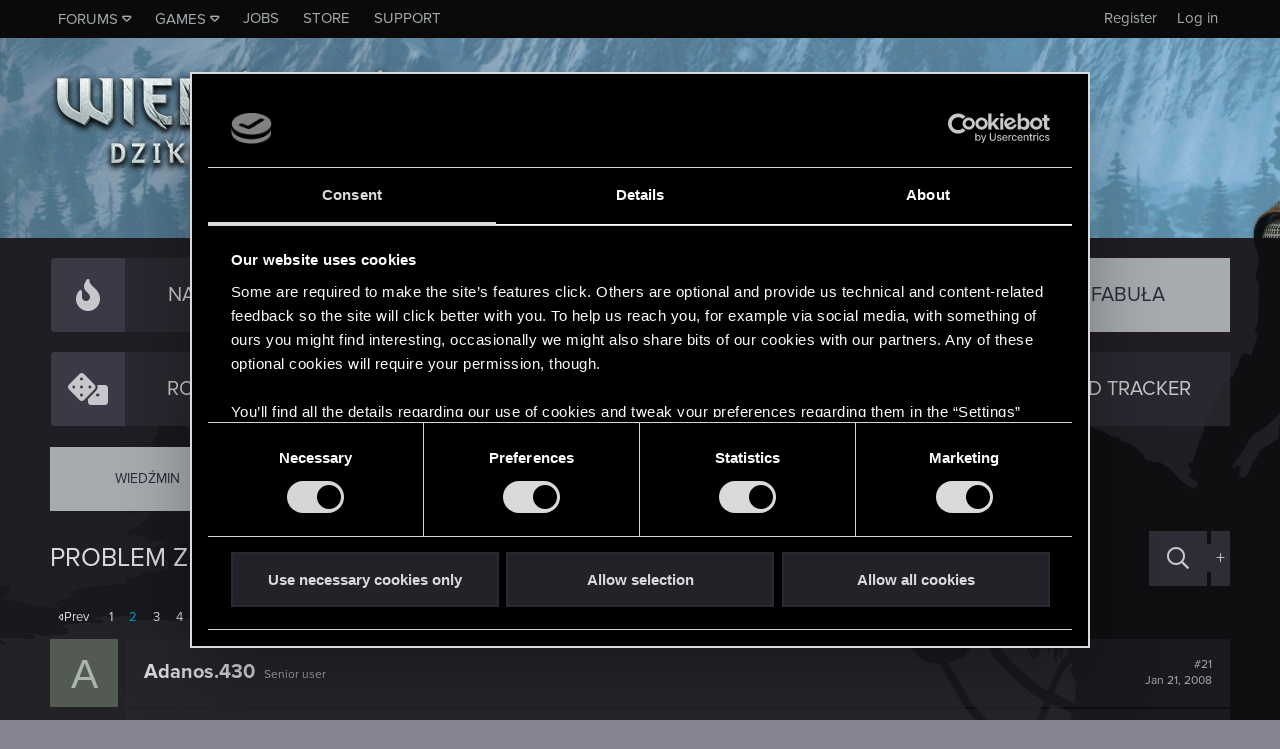

--- FILE ---
content_type: text/html; charset=utf-8
request_url: https://forums.cdprojektred.com/index.php?threads/problem-z-wdziecznosc-grabarza.19318/page-2
body_size: 27138
content:
<!DOCTYPE html>
<!-- cdprforumisupandrunningwithoutaproblem -->






<html id="XF" lang="en" dir="LTR"
	data-app="public"
	data-template="thread_view"
	data-container-key="node-10786231"
	data-content-key="thread-19318"
	data-logged-in="false"
	data-cookie-prefix="xf_"
	data-csrf="1768738968,ca17de6eb8b6a96b469e892b39208ff7"
	class="has-no-js template-thread_view"
	>
<head>
	<meta charset="utf-8" />
	<meta http-equiv="X-UA-Compatible" content="IE=Edge" />
	<meta name="viewport" content="width=device-width, initial-scale=1, viewport-fit=cover">

	
	
	

	<title>Problem z &quot;Wdzięczność Grabarza&quot; | Page 2 | Forums - CD PROJEKT RED</title>

	<link rel="manifest" href="/webmanifest.php">
	

	<meta name="apple-mobile-web-app-title" content="Forums - CD PROJEKT RED">
	
		<link rel="apple-touch-icon" href="/styles/witcher3/800x418_Forum_TheWitcher.png" />
	

	
		
		<meta name="description" content="W zbroje nie zainwestowałem ponieważ nie mam narazie kasy,ale nie to jest najważniejsze w tym momencie. Mnie interesuje jak rozpocząc &quot;wdzięcznośc grabarza&quot;..." />
		<meta property="og:description" content="W zbroje nie zainwestowałem ponieważ nie mam narazie kasy,ale nie to jest najważniejsze w tym momencie. Mnie interesuje jak rozpocząc &quot;wdzięcznośc grabarza&quot; To musisz poćwiczyć i wytłuc te Salamandry u detektywa. :DZainwestowałeś już w nową zbroję ???.Jak powiedział Max.raj musisz wytłuc..." />
		<meta property="twitter:description" content="W zbroje nie zainwestowałem ponieważ nie mam narazie kasy,ale nie to jest najważniejsze w tym momencie. Mnie interesuje jak rozpocząc &quot;wdzięcznośc grabarza&quot; To musisz poćwiczyć i wytłuc te..." />
	
	
		<meta property="og:url" content="https://forums.cdprojektred.com/index.php?threads/problem-z-wdziecznosc-grabarza.19318/" />
	
		<link rel="canonical" href="https://forums.cdprojektred.com/index.php?threads/problem-z-wdziecznosc-grabarza.19318/page-2" />
	
		<link rel="prev" href="/index.php?threads/problem-z-wdziecznosc-grabarza.19318/" />
	
		<link rel="next" href="/index.php?threads/problem-z-wdziecznosc-grabarza.19318/page-3" />
	

	
		
	
	
	<meta property="og:site_name" content="Forums - CD PROJEKT RED" />


	
	
		
	
	
	<meta property="og:type" content="website" />


	
	
		
	
	
	
		<meta property="og:title" content="Problem z &quot;Wdzięczność Grabarza&quot;" />
		<meta property="twitter:title" content="Problem z &quot;Wdzięczność Grabarza&quot;" />
	


	
	
	
	
		
	
	
	
		<meta property="og:image" content="https://forums.cdprojektred.com/styles/witcher3/800x418_Forum_TheWitcher.png" />
		<meta property="twitter:image" content="https://forums.cdprojektred.com/styles/witcher3/800x418_Forum_TheWitcher.png" />
		<meta property="twitter:card" content="summary_large_image" />
	


	

	
	

	


	<link rel="preload" href="/styles/fonts/fa/fa-regular-400.woff2?_v=5.15.1" as="font" type="font/woff2" crossorigin="anonymous" />


	<link rel="preload" href="/styles/fonts/fa/fa-solid-900.woff2?_v=5.15.1" as="font" type="font/woff2" crossorigin="anonymous" />


<link rel="preload" href="/styles/fonts/fa/fa-brands-400.woff2?_v=5.15.1" as="font" type="font/woff2" crossorigin="anonymous" />

	<link rel="stylesheet" href="/css.php?css=public%3Anormalize.css%2Cpublic%3Afa.css%2Cpublic%3Acore.less%2Cpublic%3Aapp.less&amp;s=28&amp;l=8&amp;d=1768397441&amp;k=0a22daa51c3a8fc1a316ef4ab16c6f46a38afa41" />

	<link rel="stylesheet" href="/css.php?css=public%3Abb_code.less%2Cpublic%3Amessage.less%2Cpublic%3Ashare_controls.less%2Cpublic%3Astructured_list.less%2Cpublic%3Aextra.less&amp;s=28&amp;l=8&amp;d=1768397441&amp;k=d282123edbecb4a2fa60d9c5cd23ba7dc35ea5ea" />

	
		<script src="/js/xf/preamble.min.js?_v=c0da1ab9"></script>
	
	
	<!-- Google Tag Manager -->
	<script>(function(w,d,s,l,i){w[l]=w[l]||[];w[l].push(
	{'gtm.start': new Date().getTime(),event:'gtm.js'}
	);var f=d.getElementsByTagName(s)[0],
	j=d.createElement(s),dl=l!='dataLayer'?'&l='+l:'';j.async=true;j.src=
	'https://www.googletagmanager.com/gtm.js?id='+i+dl;f.parentNode.insertBefore(j,f);
	})(window,document,'script','dataLayer','GTM-KC9753W6');</script>
	<!-- End Google Tag Manager -->


	
		<link rel="icon" type="image/png" href="https://forums.cdprojektred.com/styles/witcher3/favicon-32x32.png" sizes="32x32" />
	
	
</head>
<body data-template="thread_view">
	
<!-- Google Tag Manager (noscript) -->
<noscript><iframe src="https://www.googletagmanager.com/ns.html?id=GTM-KC9753W6"
height="0" width="0" style="display:none;visibility:hidden"></iframe></noscript>
<!-- End Google Tag Manager (noscript) -->

<div class="p-pageWrapper" id="top">

<div class="p-topBar">
	<div class="p-topBar-inner">
		
    <a class="p-topBar-link p-topBar-link__upper menuTrigger" data-xf-click="menu" data-xf-key="alt+f" role="button" tabindex="0" aria-expanded="false" aria-haspopup="true">Forums</a>
    <div class="menu menu--game" data-menu="menu-for" aria-hidden="true" style="max-width: none; left: 0;">
        <div class="menu-content">
            <a href="/index.php?forums/cyberpunk.21/"><img src="/styles/witcher3/game_cp.png" /></a>
            <a href="/index.php?forums/the-witcher-series.22/"><img src="/styles/witcher3/game_tw.png" /></a>
            <a href="/index.php?forums/gwent.23/"><img src="/styles/witcher3/game_gw.png" /></a>
        </div>
    </div>

    <a class="p-topBar-link p-topBar-link__upper menuTrigger" data-xf-click="menu" data-xf-key="alt+g" role="button" tabindex="0" aria-expanded="false" aria-haspopup="true">Games</a>
    <div class="menu" data-menu="menu-game" aria-hidden="true" style="max-width: none; left: 0;">
        <div class="menu-content">
            <a class="menu-linkRow" target="_blank" href="https://thewitcher.com/thronebreaker-witchertales">
                Thronebreaker: The Witcher Tales
            </a>
            <a class="menu-linkRow" target="_blank" href="https://playgwent.com/">
                GWENT®: The Witcher Card Game
            </a>
            <a class="menu-linkRow" target="_blank" href="http://thewitcher.com/witcher3">
                The Witcher 3: Wild Hunt
            </a>
            <a class="menu-linkRow" target="_blank" href="http://thewitcher.com/witcher2">
                The Witcher 2: Assassins of Kings
            </a>
            <a class="menu-linkRow" target="_blank" href="http://thewitcher.com/witcher1">
                The Witcher
            </a>
            <a class="menu-linkRow" target="_blank" href="https://thewitcher.com/adventuregame/">
                The Witcher Adventure Game
            </a>
            <a class="menu-linkRow" target="_blank" href="https://cyberpunk.net">
                Cyberpunk 2077
            </a>
        </div>
    </div>

    <a href="http://en.cdprojektred.com/jobs/" class="p-topBar-link p-topBar-link__upper" target="_blank">Jobs</a>
	
    
        
            <a href="https://eu.store.cdprojektred.com/" class="p-topBar-link p-topBar-link__upper" target="_blank">
                Store
            </a>
        
    
        
    
        
    
        
    
        
    
        
    
    <a href="https://support.cdprojektred.com/" class="p-topBar-link p-topBar-link__upper" target="_blank">Support</a>


		

		

		

		

		

		
				
	<a href="https://accounts.cdprojektred.com/realms/cdp/protocol/openid-connect/auth?client_id=forums_website&redirect_uri=https%3A%2F%2Fforums.cdprojektred.com%2Findex.php%3Fcdpa%2Flogin&response_type=code&scope=openid" class="p-topBar-link p-topBar-link--textual p-topBar-link--logIn" rel="nofollow">
		<span class="p-topBar-linkText">Log in</span>
	</a>
	
		<a href="https://accounts.cdprojektred.com/realms/cdp/protocol/openid-connect/auth?client_id=forums_website&redirect_uri=https%3A%2F%2Fforums.cdprojektred.com%2Findex.php%3Fcdpa%2Flogin&response_type=code&scope=openid" class="p-topBar-link p-topBar-link--textual p-topBar-link--register" rel="nofollow">
			<span class="p-topBar-linkText">Register</span>
		</a>
	

		
	</div>
</div>



<header class="p-header" id="header">
	<div class="p-header-inner">
		<div class="p-header-content">

			<div class="p-header-logo p-header-logo--image">
				<a href="https://forums.cdprojektred.com">
					<img src="/styles/witcher3/logo-pl.png" srcset="" alt="Forums - CD PROJEKT RED"
						width="" height="" />
				</a>
			</div>

			
		</div>
	</div>
</header>





	
	<nav class="p-nav">
		<div class="p-nav-inner">
			<a class="p-nav-menuTrigger" data-xf-click="off-canvas" data-menu=".js-headerOffCanvasMenu" role="button" tabindex="0">
				<i aria-hidden="true"></i>
				<span class="p-nav-menuText">Menu</span>
			</a>

			<div class="p-nav-smallLogo">
				<a href="https://forums.cdprojektred.com">
					<img src="/styles/witcher3/logo-pl.png" srcset="" alt="Forums - CD PROJEKT RED"
						width="" height="" />
				</a>
			</div>

			<ul class="p-nav-list js-offCanvasNavSource">
			
				<li>
					
	<div class="p-navEl  " >
		

			
	
	<a href="/index.php?forums/seria-gier-wiedzmin.32/"
	icon="fal fa-fire"
		class="p-navEl-link "
		
		data-xf-key="1"
		data-nav-id="najnowsze">

	
		<i class="fa fal fa-fire" aria-hidden="true"></i>
	
	<span class="p-navEl-link--text">Najnowsze</span></a>


		
		
	</div>

				</li>
			
				<li>
					
	<div class="p-navEl  " >
		

			
	
	<a href="/index.php?forums/aktualnosci.52/"
	icon="fal fa-envelope"
		class="p-navEl-link "
		
		data-xf-key="2"
		data-nav-id="aktualnosci">

	
		<i class="fa fal fa-envelope" aria-hidden="true"></i>
	
	<span class="p-navEl-link--text">AKTUALNOŚCI</span></a>


		
		
	</div>

				</li>
			
				<li>
					
	<div class="p-navEl  " data-has-children="true">
		

			
	
	<a href="/index.php?forums/dzial-ogolny.54/"
	icon="fal fa-comments"
		class="p-navEl-link "
		
		
		data-nav-id="dzial-ogolny">

	
		<i class="fa fal fa-comments" aria-hidden="true"></i>
	
	<span class="p-navEl-link--text">DZIAŁ OGÓLNY</span></a>


		
		
			<div class="menu menu--structural" data-menu="menu" aria-hidden="true">
				<div class="menu-content">
					
						
	
	
	<a href="/index.php?forums/wiedzmin-gra-przygodowa.10786141/"
	
		class="menu-linkRow u-indentDepth0 js-offCanvasCopy "
		
		
		data-nav-id="wiedzmin-gra-przygodowa">

	
	<span class="p-navEl-link--text">WIEDŹMIN GRA PRZYGODOWA</span></a>

	

					
				</div>
			</div>
		
	</div>

				</li>
			
				<li>
					
	<div class="p-navEl is-selected " data-has-children="true">
		

			
	
	<a href="/index.php?forums/fabula.10786221/"
	icon="fal fa-book"
		class="p-navEl-link "
		
		
		data-nav-id="fabula">

	
		<i class="fa fal fa-book" aria-hidden="true"></i>
	
	<span class="p-navEl-link--text">FABUŁA</span></a>


		
		
			<div class="menu menu--structural" data-menu="menu" aria-hidden="true">
				<div class="menu-content">
					
						
	
	
	<a href="/index.php?forums/wiedzmin.10786231/"
	
		class="menu-linkRow u-indentDepth0 js-offCanvasCopy "
		
		
		data-nav-id="wiedzmin">

	
	<span class="p-navEl-link--text">WIEDŹMIN</span></a>

	

					
						
	
	
	<a href="/index.php?forums/wiedzmin-2.10786241/"
	
		class="menu-linkRow u-indentDepth0 js-offCanvasCopy "
		
		
		data-nav-id="wiedzmin-2">

	
	<span class="p-navEl-link--text">WIEDŹMIN 2</span></a>

	

					
						
	
	
	<a href="/index.php?forums/wiedzmin-3.10786251/"
	
		class="menu-linkRow u-indentDepth0 js-offCanvasCopy "
		
		
		data-nav-id="wiedzmin-3">

	
	<span class="p-navEl-link--text">WIEDŹMIN 3</span></a>

	

					
						
	
	
	<a href="/index.php?forums/wiedzmin-4.10794868/"
	
		class="menu-linkRow u-indentDepth0 js-offCanvasCopy "
		
		
		data-nav-id="wiedzmin-4">

	
	<span class="p-navEl-link--text">WIEDŹMIN 4</span></a>

	

					
						
	
	
	<a href="https://forums.cdprojektred.com/index.php?forums/fabula.9344621/"
	
		class="menu-linkRow u-indentDepth0 js-offCanvasCopy "
		
		
		data-nav-id="wiedzminskie-opowiesci">

	
	<span class="p-navEl-link--text">WIEDŹMIŃSKIE OPOWIEŚCI</span></a>

	

					
				</div>
			</div>
		
	</div>

				</li>
			
				<li>
					
	<div class="p-navEl  " data-has-children="true">
		

			
	
	<a href="/index.php?forums/rozgrywka_tws/"
	icon="fal fa-dice"
		class="p-navEl-link "
		
		
		data-nav-id="rozgrywka">

	
		<i class="fa fal fa-dice" aria-hidden="true"></i>
	
	<span class="p-navEl-link--text">ROZGRYWKA</span></a>


		
		
			<div class="menu menu--structural" data-menu="menu" aria-hidden="true">
				<div class="menu-content">
					
						
	
	
	<a href="/index.php?forums/wiedzmin.10786271/"
	
		class="menu-linkRow u-indentDepth0 js-offCanvasCopy "
		
		
		data-nav-id="wiedzmin">

	
	<span class="p-navEl-link--text">WIEDŹMIN</span></a>

	

					
						
	
	
	<a href="/index.php?forums/wiedzmin-2.10786281/"
	
		class="menu-linkRow u-indentDepth0 js-offCanvasCopy "
		
		
		data-nav-id="wiedzmin-2">

	
	<span class="p-navEl-link--text">WIEDŹMIN 2</span></a>

	

					
						
	
	
	<a href="/index.php?forums/wiedzmin-3.10786291/"
	
		class="menu-linkRow u-indentDepth0 js-offCanvasCopy "
		
		
		data-nav-id="wiedzmin-3">

	
	<span class="p-navEl-link--text">WIEDŹMIN 3</span></a>

	

					
						
	
	
	<a href="/index.php?forums/mody-wiedzmin.95/"
	
		class="menu-linkRow u-indentDepth0 js-offCanvasCopy "
		
		
		data-nav-id="mody-wiedzmin">

	
	<span class="p-navEl-link--text">MODY (WIEDŹMIN)</span></a>

	

					
						
	
	
	<a href="/index.php?forums/mody-wiedzmin-2.62/"
	
		class="menu-linkRow u-indentDepth0 js-offCanvasCopy "
		
		
		data-nav-id="mody-wiedzmin-2">

	
	<span class="p-navEl-link--text">MODY (WIEDŹMIN 2)</span></a>

	

					
						
	
	
	<a href="/index.php?forums/mody-wiedzmin-3.92/"
	
		class="menu-linkRow u-indentDepth0 js-offCanvasCopy "
		
		
		data-nav-id="mody-wiedzmin-3">

	
	<span class="p-navEl-link--text">MODY (WIEDŹMIN 3)</span></a>

	

					
				</div>
			</div>
		
	</div>

				</li>
			
				<li>
					
	<div class="p-navEl  " data-has-children="true">
		

			
	
	<a href="/index.php?forums/dzial-techniczny.10786331/"
	icon="fal fa-cogs"
		class="p-navEl-link "
		
		
		data-nav-id="dzial-techniczny">

	
		<i class="fa fal fa-cogs" aria-hidden="true"></i>
	
	<span class="p-navEl-link--text">DZIAŁ TECHNICZNY</span></a>


		
		
			<div class="menu menu--structural" data-menu="menu" aria-hidden="true">
				<div class="menu-content">
					
						
	
	
	<a href="/index.php?forums/wiedzmin.94/"
	
		class="menu-linkRow u-indentDepth0 js-offCanvasCopy "
		
		
		data-nav-id="wiedzmin">

	
	<span class="p-navEl-link--text">WIEDŹMIN</span></a>

	

					
						
	
	
	<a href="/index.php?forums/wiedzmin-2-pc.61/"
	
		class="menu-linkRow u-indentDepth0 js-offCanvasCopy "
		
		
		data-nav-id="wiedzmin-2-pc">

	
	<span class="p-navEl-link--text">WIEDŹMIN 2 (PC)</span></a>

	

					
						
	
	
	<a href="/index.php?forums/wiedzmin-2-xbox.10786371/"
	
		class="menu-linkRow u-indentDepth0 js-offCanvasCopy "
		
		
		data-nav-id="wiedzmin-2-xbox">

	
	<span class="p-navEl-link--text">WIEDŹMIN 2 (XBOX)</span></a>

	

					
						
	
	
	<a href="/index.php?forums/wiedzmin-3-pc.157/"
	
		class="menu-linkRow u-indentDepth0 js-offCanvasCopy "
		
		
		data-nav-id="wiedzmin-3-pc">

	
	<span class="p-navEl-link--text">WIEDŹMIN 3 (PC)</span></a>

	

					
						
	
	
	<a href="/index.php?forums/wiedzmin-3-playstation.158/"
	
		class="menu-linkRow u-indentDepth0 js-offCanvasCopy "
		
		
		data-nav-id="wiedzmin-3-playstation">

	
	<span class="p-navEl-link--text">WIEDŹMIN 3 (PLAYSTATION)</span></a>

	

					
						
	
	
	<a href="/index.php?forums/wiedzmin-3-xbox.159/"
	
		class="menu-linkRow u-indentDepth0 js-offCanvasCopy "
		
		
		data-nav-id="wiedzmin-3-xbox">

	
	<span class="p-navEl-link--text">WIEDŹMIN 3 (XBOX)</span></a>

	

					
						
	
	
	<a href="/index.php?forums/wiedzmin-3-switch.10794659/"
	
		class="menu-linkRow u-indentDepth0 js-offCanvasCopy "
		
		
		data-nav-id="wiedzmin-3-switch">

	
	<span class="p-navEl-link--text">WIEDŹMIN 3 (SWITCH)</span></a>

	

					
				</div>
			</div>
		
	</div>

				</li>
			
				<li>
					
	<div class="p-navEl  " data-has-children="true">
		

			
	
	<a href="/index.php?forums/spolecznosc.34/"
	icon="fal fa-users"
		class="p-navEl-link "
		
		
		data-nav-id="spolecznosc">

	
		<i class="fa fal fa-users" aria-hidden="true"></i>
	
	<span class="p-navEl-link--text">SPOŁECZNOŚĆ</span></a>


		
		
			<div class="menu menu--structural" data-menu="menu" aria-hidden="true">
				<div class="menu-content">
					
						
	
	
	<a href="/index.php?forums/tworczosc-fanow-swiat-wiedzmina.57/"
	
		class="menu-linkRow u-indentDepth0 js-offCanvasCopy "
		
		
		data-nav-id="tworczosc-fanow-swiat-wiedzmina">

	
	<span class="p-navEl-link--text">TWÓRCZOŚĆ FANÓW (ŚWIAT WIEDŹMINA)</span></a>

	

					
						
	
	
	<a href="/index.php?forums/tworczosc-fanow-swiat-cyberpunka.38/"
	
		class="menu-linkRow u-indentDepth0 js-offCanvasCopy "
		
		
		data-nav-id="tworczosc-fanow-swiat-cyberpunka">

	
	<span class="p-navEl-link--text">TWÓRCZOŚĆ FANÓW (ŚWIAT CYBERPUNKA)</span></a>

	

					
						
	
	
	<a href="/index.php?forums/inne-gry.177/"
	
		class="menu-linkRow u-indentDepth0 js-offCanvasCopy "
		
		
		data-nav-id="inne-gry">

	
	<span class="p-navEl-link--text">INNE GRY</span></a>

	

					
				</div>
			</div>
		
	</div>

				</li>
			
				<li>
					
	<div class="p-navEl  " data-has-children="true">
		

			
	
	<a href="/index.php?forums/red-tracker.10794467/"
	icon="fal red-tracker"
		class="p-navEl-link "
		
		
		data-nav-id="red-tracker">

	
		<i class="fa fal red-tracker" aria-hidden="true"></i>
	
	<span class="p-navEl-link--text">RED Tracker</span></a>


		
		
			<div class="menu menu--structural" data-menu="menu" aria-hidden="true">
				<div class="menu-content">
					
						
	
	
	<a href="/index.php?forums/cyberpunk.10794470/"
	
		class="menu-linkRow u-indentDepth0 js-offCanvasCopy "
		
		
		data-nav-id="cyberpunk">

	
	<span class="p-navEl-link--text">Cyberpunk</span></a>

	

					
						
	
	
	<a href="/index.php?forums/seria-gier-wiedzmin.10794473/"
	
		class="menu-linkRow u-indentDepth0 js-offCanvasCopy "
		
		
		data-nav-id="seria-gier-wiedzmin">

	
	<span class="p-navEl-link--text">Seria gier Wiedźmin</span></a>

	

					
						
	
	
	<a href="/index.php?forums/gwint.10794476/"
	
		class="menu-linkRow u-indentDepth0 js-offCanvasCopy "
		
		
		data-nav-id="gwint">

	
	<span class="p-navEl-link--text">GWINT</span></a>

	

					
				</div>
			</div>
		
	</div>

				</li>
			
			</ul>
		</div>
	</nav>

	
	
		<div class="p-sectionLinks">
			<div class="p-sectionLinks-inner">
				
					
	<div class="p-navEl is-selected " >
		

			
	
	<a href="/index.php?forums/wiedzmin.10786231/"
	
		class="p-navEl-link "
		
		data-xf-key="alt+1"
		data-nav-id="wiedzmin">

	
	<span class="p-navEl-link--text">WIEDŹMIN</span></a>


		
		
	</div>

				
					
	<div class="p-navEl  " >
		

			
	
	<a href="/index.php?forums/wiedzmin-2.10786241/"
	
		class="p-navEl-link "
		
		data-xf-key="alt+2"
		data-nav-id="wiedzmin-2">

	
	<span class="p-navEl-link--text">WIEDŹMIN 2</span></a>


		
		
	</div>

				
					
	<div class="p-navEl  " >
		

			
	
	<a href="/index.php?forums/wiedzmin-3.10786251/"
	
		class="p-navEl-link "
		
		data-xf-key="alt+3"
		data-nav-id="wiedzmin-3">

	
	<span class="p-navEl-link--text">WIEDŹMIN 3</span></a>


		
		
	</div>

				
					
	<div class="p-navEl  " >
		

			
	
	<a href="/index.php?forums/wiedzmin-4.10794868/"
	
		class="p-navEl-link "
		
		data-xf-key="alt+4"
		data-nav-id="wiedzmin-4">

	
	<span class="p-navEl-link--text">WIEDŹMIN 4</span></a>


		
		
	</div>

				
					
	<div class="p-navEl  " >
		

			
	
	<a href="https://forums.cdprojektred.com/index.php?forums/fabula.9344621/"
	
		class="p-navEl-link "
		
		data-xf-key="alt+5"
		data-nav-id="wiedzminskie-opowiesci">

	
	<span class="p-navEl-link--text">WIEDŹMIŃSKIE OPOWIEŚCI</span></a>


		
		
	</div>

				
			</div>
		</div>
	



<div class="offCanvasMenu offCanvasMenu--nav js-headerOffCanvasMenu" data-menu="menu" aria-hidden="true" data-ocm-builder="navigation">
	<div class="offCanvasMenu-backdrop" data-menu-close="true"></div>
	<div class="offCanvasMenu-content">
		<div class="offCanvasMenu-header">
			Menu
			<a class="offCanvasMenu-closer" data-menu-close="true" role="button" tabindex="0" aria-label="Close"></a>
		</div>
		
			<div class="p-offCanvasRegisterLink">
				<div class="offCanvasMenu-linkHolder">
					
				</div>
				<hr class="offCanvasMenu-separator" />
				
					<div class="offCanvasMenu-linkHolder">
						<a href="/index.php?register/" class="offCanvasMenu-link" rel="nofollow" data-xf-click="overlay" data-menu-close="true">
							Register
						</a>
					</div>
					<hr class="offCanvasMenu-separator" />
				
			</div>
		
		<div class="js-offCanvasNavTarget"></div>
		<div class="offCanvasMenu-installBanner js-installPromptContainer" style="display: none;" data-xf-init="install-prompt">
			<div class="offCanvasMenu-installBanner-header">Install the app</div>
			<button type="button" class="js-installPromptButton button"><span class="button-text">Install</span></button>
		</div>
	</div>
</div>

<div class="p-body">
	<div class="p-body-inner">
		<!--XF:EXTRA_OUTPUT-->

		

		

		
	<noscript><div class="blockMessage blockMessage--important blockMessage--iconic u-noJsOnly">JavaScript is disabled. For a better experience, please enable JavaScript in your browser before proceeding.</div></noscript>

		
	<div class="blockMessage blockMessage--important blockMessage--iconic js-browserWarning" style="display: none">You are using an out of date browser. It  may not display this or other websites correctly.<br />You should upgrade or use an <a href="https://www.google.com/chrome/browser/" target="_blank">alternative browser</a>.</div>


		
			<div class="p-body-header">
			
				
					<div class="p-title ">
					
						
							<h1 class="p-title-value">Problem z &quot;Wdzięczność Grabarza&quot;</h1>
						
						

						

							<div class="search-menu search-menu__hidden">
								<form action="/index.php?search/search" method="post"
									  class="search-menu-content "
									  data-xf-init="quick-search">
									<div class="search-menu-row">
										
											<div class="inputGroup inputGroup--joined">
												<input type="text" class="input" name="keywords" placeholder="Search…" aria-label="Search" data-menu-autofocus="true" />
												
			<select name="constraints" class="js-quickSearch-constraint input" aria-label="Search within">
				<option value="">Everywhere</option>
<option value="{&quot;search_type&quot;:&quot;post&quot;}">Threads</option>
<option value="{&quot;search_type&quot;:&quot;post&quot;,&quot;c&quot;:{&quot;nodes&quot;:[10786231],&quot;child_nodes&quot;:1}}">This forum</option>
<option value="{&quot;search_type&quot;:&quot;post&quot;,&quot;c&quot;:{&quot;thread&quot;:19318}}">This thread</option>

			</select>
		
											</div>
											
									</div>

									<input type="hidden" name="_xfToken" value="1768738968,ca17de6eb8b6a96b469e892b39208ff7" />
								</form>
							</div>

							<a href="/index.php?search/" class="button--big button--big--search button button--icon button--icon--search" aria-label="Search" title="Search" onclick="return $(&#039;.button--big--search-advanced&#039;).is(&#039;:visible&#039;) ? ($(&#039;.search-menu input&#039;).val() === &#039;&#039; ? $(&#039;.search-menu&#039;).toggleClass(&#039;search-menu__hidden&#039;) : $(&#039;.search-menu form&#039;).submit()) &amp;&amp; false : true"><span class="button-text">

							</span></a>

							<a href="/index.php?search/" class="button--big button--big--search-advanced button" rel="nofollow"><span class="button-text">+</span></a>

						
					
					</div>
				

				
			

			</div>
		

		<div class="p-body-main  ">
			

			<div class="p-body-content">
				
				<div class="p-body-pageContent">










	
	
	
		
	
	
	


	
	
	
		
	
	
	


	
	
		
	
	
	


	
	












	

	
		
	



















<div class="block block--messages" data-xf-init="" data-type="post" data-href="/index.php?inline-mod/" data-search-target="*">

	<span class="u-anchorTarget" id="posts"></span>

	
		
	

	

	<div class="block-outer"><div class="block-outer-main"><nav class="pageNavWrapper pageNavWrapper--mixed ">



<div class="pageNav  ">
	
		<a href="/index.php?threads/problem-z-wdziecznosc-grabarza.19318/" class="pageNav-jump pageNav-jump--prev">Prev</a>
	

	<ul class="pageNav-main">
		

	
		<li class="pageNav-page "><a href="/index.php?threads/problem-z-wdziecznosc-grabarza.19318/">1</a></li>
	


		

		
			

	
		<li class="pageNav-page pageNav-page--current "><a href="/index.php?threads/problem-z-wdziecznosc-grabarza.19318/page-2">2</a></li>
	

		
			

	
		<li class="pageNav-page pageNav-page--later"><a href="/index.php?threads/problem-z-wdziecznosc-grabarza.19318/page-3">3</a></li>
	

		
			

	
		<li class="pageNav-page pageNav-page--later"><a href="/index.php?threads/problem-z-wdziecznosc-grabarza.19318/page-4">4</a></li>
	

		

		

		

	
		<li class="pageNav-page "><a href="/index.php?threads/problem-z-wdziecznosc-grabarza.19318/page-5">5</a></li>
	

	</ul>

	
		<a href="/index.php?threads/problem-z-wdziecznosc-grabarza.19318/page-3" class="pageNav-jump pageNav-jump--next">Next</a>
	
</div>

<div class="pageNavSimple">
	
		<a href="/index.php?threads/problem-z-wdziecznosc-grabarza.19318/"
			class="pageNavSimple-el pageNavSimple-el--first"
			data-xf-init="tooltip" title="First">
			<i aria-hidden="true"></i> <span class="u-srOnly">First</span>
		</a>
		<a href="/index.php?threads/problem-z-wdziecznosc-grabarza.19318/" class="pageNavSimple-el pageNavSimple-el--prev">
			<i aria-hidden="true"></i> Prev
		</a>
	

	<a class="pageNavSimple-el pageNavSimple-el--current"
		data-xf-init="tooltip" title="Go to page"
		data-xf-click="menu" role="button" tabindex="0" aria-expanded="false" aria-haspopup="true">
		2 of 5
	</a>
	

	<div class="menu menu--pageJump" data-menu="menu" aria-hidden="true">
		<div class="menu-content">
			<h4 class="menu-header">Go to page</h4>
			<div class="menu-row" data-xf-init="page-jump" data-page-url="/index.php?threads/problem-z-wdziecznosc-grabarza.19318/page-%page%">
				<div class="inputGroup inputGroup--numbers">
					<div class="inputGroup inputGroup--numbers inputNumber" data-xf-init="number-box"><input type="number" pattern="\d*" class="input input--number js-numberBoxTextInput input input--numberNarrow js-pageJumpPage" value="2"  min="1" max="5" step="1" required="required" data-menu-autofocus="true" /></div>
					<span class="inputGroup-text"><button type="button" class="js-pageJumpGo button"><span class="button-text">Go</span></button></span>
				</div>
			</div>
		</div>
	</div>


	
		<a href="/index.php?threads/problem-z-wdziecznosc-grabarza.19318/page-3" class="pageNavSimple-el pageNavSimple-el--next">
			Next <i aria-hidden="true"></i>
		</a>
		<a href="/index.php?threads/problem-z-wdziecznosc-grabarza.19318/page-5"
			class="pageNavSimple-el pageNavSimple-el--last"
			data-xf-init="tooltip" title="Last">
			<i aria-hidden="true"></i> <span class="u-srOnly">Last</span>
		</a>
	
</div>

</nav>



</div></div>

	

	
		
	<div class="block-outer js-threadStatusField"></div>

	

	<div class="block-container lbContainer"
		data-xf-init="lightbox select-to-quote"
		data-message-selector=".js-post"
		data-lb-id="thread-19318"
		data-lb-universal="0">

		<div class="block-body js-replyNewMessageContainer">
			
				

					

					
						

	

	

	
	<article class="message message--post js-post js-inlineModContainer    "
		data-author="Adanos.430"
		data-content="post-741346"
		id="js-post-741346">

		<span class="u-anchorTarget" id="post-741346"></span>

		
			<div class="message-inner">
				
					<div class="message-cell message-cell--avatar">
						<div class="message-avatar ">
							<div class="message-avatar-wrapper">
								
								<a href="/index.php?members/adanos-430.2002560/" class="avatar avatar--m avatar--default avatar--default--dynamic" data-user-id="2002560" data-xf-init="member-tooltip" style="background-color: #336633; color: #88c388">
			<span class="avatar-u2002560-m">A</span> 
		</a>
								
							</div>
						</div>
					</div>
					<div class="message-cell message-cell--user">
						<h3 class="message-name"><a href="/index.php?members/adanos-430.2002560/" class="username " dir="auto" itemprop="name" data-user-id="2002560" data-xf-init="member-tooltip" itemprop="name">Adanos.430</a></h3>
						<h5 class="userTitle message-userTitle" dir="auto" itemprop="jobTitle">Senior user</h5>
			
						
							

	<div class="message-attribution-opposite">
		

		<a href="/index.php?threads/problem-z-wdziecznosc-grabarza.19318/post-741346" class="u-concealed" rel="nofollow">
			#21
			<br>
			<time  class="u-dt" dir="auto" datetime="2008-01-21T12:53:26+0000" data-time="1200920006" data-date-string="Jan 21, 2008" data-time-string="12:53 PM" title="Jan 21, 2008 at 12:53 PM">Jan 21, 2008</time>
		</a>
	</div>

						
					</div>
				

				
					<div class="message-cell message-cell--main">
					
						<div class="message-main js-quickEditTarget">

							<div class="message-content js-messageContent">
								
	
									
										
	
	
	

									
	
									
										
	<div class="message-userContent lbContainer js-lbContainer "
		data-lb-id="post-741346"
		data-lb-caption-desc="Adanos.430 &middot; Jan 21, 2008 at 12:53 PM">

		

		<article class="message-body js-selectToQuote">
			
				
			
			
				<div class="bbWrapper"><blockquote class="bbCodeBlock bbCodeBlock--expandable bbCodeBlock--quote js-expandWatch">
	
		<div class="bbCodeBlock-title">
			
				diagnosta75 said:
			
		</div>
	
	<div class="bbCodeBlock-content">
		
		<div class="bbCodeBlock-expandContent js-expandContent ">
			W zbroje nie zainwestowałem ponieważ nie mam narazie kasy,ale nie to jest najważniejsze w tym momencie. Mnie interesuje jak rozpocząc <b>&quot;wdzięcznośc grabarza&quot;</b>
		</div>
		<div class="bbCodeBlock-expandLink js-expandLink"><a>Click to expand...</a></div>
	</div>
</blockquote>



<blockquote class="bbCodeBlock bbCodeBlock--expandable bbCodeBlock--quote js-expandWatch">
	
		<div class="bbCodeBlock-title">
			
				diagnosta75 said:
			
		</div>
	
	<div class="bbCodeBlock-content">
		
		<div class="bbCodeBlock-expandContent js-expandContent ">
			To musisz poćwiczyć i wytłuc te Salamandry u detektywa. <img src="[data-uri]" class="smilie smilie--sprite smilie--sprite8" alt=":D" title="Big grin    :D" loading="lazy" data-shortname=":D" />Zainwestowałeś już w nową zbroję ???.
		</div>
		<div class="bbCodeBlock-expandLink js-expandLink"><a>Click to expand...</a></div>
	</div>
</blockquote>Jak powiedział Max.raj musisz wytłuc Salamandry. Jak je zabijesz, Raymond na jakiś czas zniknie i kiedyś się do ciebie odezwie. Jak się odezwie rozpoczniesz zadanie &quot;Wdzięczność grabarza&quot;.</div>
			
			<div class="js-selectToQuoteEnd">&nbsp;</div>
			
				
			
		</article>

		

		
	</div>

									
								
									
										
	

									

									
										
	

									
		
								
							</div>

							
								
	<footer class="message-footer">

		
			<div class="message-actionBar actionBar">
				
					
	<!-- OLD -->
	<div class="actionBar-set actionBar-set--external">
		

		

		
		
		
		
		
		
		
		

		
	</div>

	
		<div class="actionBar-set actionBar-set--internal">
		
			

			

			<span class="reactionsBar js-reactionsList ">
				
			</span>
		
		</div>
	

				
			</div>
		

		<div class="js-historyTarget message-historyTarget toggleTarget" data-href="trigger-href"></div>
	</footer>

							 
						</div>
					
					</div>
				
			</div>
		
	</article>

	
	

					

					

				

					

					
						

	

	

	
	<article class="message message--post js-post js-inlineModContainer    "
		data-author="betavulga"
		data-content="post-741347"
		id="js-post-741347">

		<span class="u-anchorTarget" id="post-741347"></span>

		
			<div class="message-inner">
				
					<div class="message-cell message-cell--avatar">
						<div class="message-avatar ">
							<div class="message-avatar-wrapper">
								
								<a href="/index.php?members/betavulga.2060004/" class="avatar avatar--m" data-user-id="2060004" data-xf-init="member-tooltip">
			<img src="/data/avatars/m/2060/2060004.jpg?1538430287" srcset="/data/avatars/l/2060/2060004.jpg?1538430287 2x" alt="betavulga" class="avatar-u2060004-m" width="96" height="96" loading="lazy" /> 
		</a>
								
							</div>
						</div>
					</div>
					<div class="message-cell message-cell--user">
						<h3 class="message-name"><a href="/index.php?members/betavulga.2060004/" class="username " dir="auto" itemprop="name" data-user-id="2060004" data-xf-init="member-tooltip" itemprop="name">betavulga</a></h3>
						<h5 class="userTitle message-userTitle" dir="auto" itemprop="jobTitle">Forum veteran</h5>
			
						
							

	<div class="message-attribution-opposite">
		

		<a href="/index.php?threads/problem-z-wdziecznosc-grabarza.19318/post-741347" class="u-concealed" rel="nofollow">
			#22
			<br>
			<time  class="u-dt" dir="auto" datetime="2008-01-21T13:02:12+0000" data-time="1200920532" data-date-string="Jan 21, 2008" data-time-string="1:02 PM" title="Jan 21, 2008 at 1:02 PM">Jan 21, 2008</time>
		</a>
	</div>

						
					</div>
				

				
					<div class="message-cell message-cell--main">
					
						<div class="message-main js-quickEditTarget">

							<div class="message-content js-messageContent">
								
	
									
										
	
	
	

									
	
									
										
	<div class="message-userContent lbContainer js-lbContainer "
		data-lb-id="post-741347"
		data-lb-caption-desc="betavulga &middot; Jan 21, 2008 at 1:02 PM">

		

		<article class="message-body js-selectToQuote">
			
				
			
			
				<div class="bbWrapper"><blockquote class="bbCodeBlock bbCodeBlock--expandable bbCodeBlock--quote js-expandWatch">
	
		<div class="bbCodeBlock-title">
			
				Maxraj said:
			
		</div>
	
	<div class="bbCodeBlock-content">
		
		<div class="bbCodeBlock-expandContent js-expandContent ">
			To musisz poćwiczyć i wytłuc te Salamandry u detektywa. <img src="[data-uri]" class="smilie smilie--sprite smilie--sprite8" alt=":D" title="Big grin    :D" loading="lazy" data-shortname=":D" />Zainwestowałeś już w nową zbroję ???.
		</div>
		<div class="bbCodeBlock-expandLink js-expandLink"><a>Click to expand...</a></div>
	</div>
</blockquote>qrde, warto inwestowac 5000 (chyba) w tę zbroję?miałem podobną sumkę ale wydałem na książki itd. (czytam wszystko co się da)jestem w sumie pod koniec II aktu - na czym najszybciej zarobię na zbroję?(kasa z questów już wydana)</div>
			
			<div class="js-selectToQuoteEnd">&nbsp;</div>
			
				
			
		</article>

		

		
	</div>

									
								
									
										
	

									

									
										
	

									
		
								
							</div>

							
								
	<footer class="message-footer">

		
			<div class="message-actionBar actionBar">
				
					
	<!-- OLD -->
	<div class="actionBar-set actionBar-set--external">
		

		

		
		
		
		
		
		
		
		

		
	</div>

	
		<div class="actionBar-set actionBar-set--internal">
		
			

			

			<span class="reactionsBar js-reactionsList ">
				
			</span>
		
		</div>
	

				
			</div>
		

		<div class="js-historyTarget message-historyTarget toggleTarget" data-href="trigger-href"></div>
	</footer>

							 
						</div>
					
					</div>
				
			</div>
		
	</article>

	
	

					

					

				

					

					
						

	

	

	
	<article class="message message--post js-post js-inlineModContainer    "
		data-author="username_2066874"
		data-content="post-741349"
		id="js-post-741349">

		<span class="u-anchorTarget" id="post-741349"></span>

		
			<div class="message-inner">
				
					<div class="message-cell message-cell--avatar">
						<div class="message-avatar ">
							<div class="message-avatar-wrapper">
								
								<a href="/index.php?members/username_2066874.2066874/" class="avatar avatar--m avatar--default avatar--default--dynamic" data-user-id="2066874" data-xf-init="member-tooltip" style="background-color: #521452; color: #d147d1">
			<span class="avatar-u2066874-m">U</span> 
		</a>
								
							</div>
						</div>
					</div>
					<div class="message-cell message-cell--user">
						<h3 class="message-name"><a href="/index.php?members/username_2066874.2066874/" class="username " dir="auto" itemprop="name" data-user-id="2066874" data-xf-init="member-tooltip" itemprop="name">username_2066874</a></h3>
						<h5 class="userTitle message-userTitle" dir="auto" itemprop="jobTitle">Forum veteran</h5>
			
						
							

	<div class="message-attribution-opposite">
		

		<a href="/index.php?threads/problem-z-wdziecznosc-grabarza.19318/post-741349" class="u-concealed" rel="nofollow">
			#23
			<br>
			<time  class="u-dt" dir="auto" datetime="2008-01-21T17:42:43+0000" data-time="1200937363" data-date-string="Jan 21, 2008" data-time-string="5:42 PM" title="Jan 21, 2008 at 5:42 PM">Jan 21, 2008</time>
		</a>
	</div>

						
					</div>
				

				
					<div class="message-cell message-cell--main">
					
						<div class="message-main js-quickEditTarget">

							<div class="message-content js-messageContent">
								
	
									
										
	
	
	

									
	
									
										
	<div class="message-userContent lbContainer js-lbContainer "
		data-lb-id="post-741349"
		data-lb-caption-desc="username_2066874 &middot; Jan 21, 2008 at 5:42 PM">

		

		<article class="message-body js-selectToQuote">
			
				
			
			
				<div class="bbWrapper">Kościany poker.</div>
			
			<div class="js-selectToQuoteEnd">&nbsp;</div>
			
				
			
		</article>

		

		
	</div>

									
								
									
										
	

									

									
										
	

									
		
								
							</div>

							
								
	<footer class="message-footer">

		
			<div class="message-actionBar actionBar">
				
					
	<!-- OLD -->
	<div class="actionBar-set actionBar-set--external">
		

		

		
		
		
		
		
		
		
		

		
	</div>

	
		<div class="actionBar-set actionBar-set--internal">
		
			

			

			<span class="reactionsBar js-reactionsList ">
				
			</span>
		
		</div>
	

				
			</div>
		

		<div class="js-historyTarget message-historyTarget toggleTarget" data-href="trigger-href"></div>
	</footer>

							 
						</div>
					
					</div>
				
			</div>
		
	</article>

	
	

					

					

				

					

					
						

	

	

	
	<article class="message message--post js-post js-inlineModContainer    "
		data-author="Eri94_user70"
		data-content="post-741350"
		id="js-post-741350">

		<span class="u-anchorTarget" id="post-741350"></span>

		
			<div class="message-inner">
				
					<div class="message-cell message-cell--avatar">
						<div class="message-avatar ">
							<div class="message-avatar-wrapper">
								
								<a href="/index.php?members/eri94_user70.2/" class="avatar avatar--m avatar--default avatar--default--dynamic" data-user-id="2" data-xf-init="member-tooltip" style="background-color: #ebadad; color: #b82e2e">
			<span class="avatar-u2-m">E</span> 
		</a>
								
							</div>
						</div>
					</div>
					<div class="message-cell message-cell--user">
						<h3 class="message-name"><a href="/index.php?members/eri94_user70.2/" class="username " dir="auto" itemprop="name" data-user-id="2" data-xf-init="member-tooltip" itemprop="name">Eri94_user70</a></h3>
						<h5 class="userTitle message-userTitle" dir="auto" itemprop="jobTitle">Forum veteran</h5>
			
						
							

	<div class="message-attribution-opposite">
		

		<a href="/index.php?threads/problem-z-wdziecznosc-grabarza.19318/post-741350" class="u-concealed" rel="nofollow">
			#24
			<br>
			<time  class="u-dt" dir="auto" datetime="2008-01-21T19:16:17+0000" data-time="1200942977" data-date-string="Jan 21, 2008" data-time-string="7:16 PM" title="Jan 21, 2008 at 7:16 PM">Jan 21, 2008</time>
		</a>
	</div>

						
					</div>
				

				
					<div class="message-cell message-cell--main">
					
						<div class="message-main js-quickEditTarget">

							<div class="message-content js-messageContent">
								
	
									
										
	
	
	

									
	
									
										
	<div class="message-userContent lbContainer js-lbContainer "
		data-lb-id="post-741350"
		data-lb-caption-desc="Eri94_user70 &middot; Jan 21, 2008 at 7:16 PM">

		

		<article class="message-body js-selectToQuote">
			
				
			
			
				<div class="bbWrapper">Byłeś już w krypcie gdzie leży ciało Raymonda?</div>
			
			<div class="js-selectToQuoteEnd">&nbsp;</div>
			
				
			
		</article>

		

		
	</div>

									
								
									
										
	

									

									
										
	

									
		
								
							</div>

							
								
	<footer class="message-footer">

		
			<div class="message-actionBar actionBar">
				
					
	<!-- OLD -->
	<div class="actionBar-set actionBar-set--external">
		

		

		
		
		
		
		
		
		
		

		
	</div>

	
		<div class="actionBar-set actionBar-set--internal">
		
			

			

			<span class="reactionsBar js-reactionsList ">
				
			</span>
		
		</div>
	

				
			</div>
		

		<div class="js-historyTarget message-historyTarget toggleTarget" data-href="trigger-href"></div>
	</footer>

							 
						</div>
					
					</div>
				
			</div>
		
	</article>

	
	

					

					

				

					

					
						

	

	

	
	<article class="message message--post js-post js-inlineModContainer    "
		data-author="pawn77"
		data-content="post-741352"
		id="js-post-741352">

		<span class="u-anchorTarget" id="post-741352"></span>

		
			<div class="message-inner">
				
					<div class="message-cell message-cell--avatar">
						<div class="message-avatar ">
							<div class="message-avatar-wrapper">
								
								<a href="/index.php?members/pawn77.2071697/" class="avatar avatar--m avatar--default avatar--default--dynamic" data-user-id="2071697" data-xf-init="member-tooltip" style="background-color: #66cc99; color: #206040">
			<span class="avatar-u2071697-m">P</span> 
		</a>
								
							</div>
						</div>
					</div>
					<div class="message-cell message-cell--user">
						<h3 class="message-name"><a href="/index.php?members/pawn77.2071697/" class="username " dir="auto" itemprop="name" data-user-id="2071697" data-xf-init="member-tooltip" itemprop="name">pawn77</a></h3>
						<h5 class="userTitle message-userTitle" dir="auto" itemprop="jobTitle">Senior user</h5>
			
						
							

	<div class="message-attribution-opposite">
		

		<a href="/index.php?threads/problem-z-wdziecznosc-grabarza.19318/post-741352" class="u-concealed" rel="nofollow">
			#25
			<br>
			<time  class="u-dt" dir="auto" datetime="2008-01-21T19:52:08+0000" data-time="1200945128" data-date-string="Jan 21, 2008" data-time-string="7:52 PM" title="Jan 21, 2008 at 7:52 PM">Jan 21, 2008</time>
		</a>
	</div>

						
					</div>
				

				
					<div class="message-cell message-cell--main">
					
						<div class="message-main js-quickEditTarget">

							<div class="message-content js-messageContent">
								
	
									
										
	
	
	

									
	
									
										
	<div class="message-userContent lbContainer js-lbContainer "
		data-lb-id="post-741352"
		data-lb-caption-desc="pawn77 &middot; Jan 21, 2008 at 7:52 PM">

		

		<article class="message-body js-selectToQuote">
			
				
			
			
				<div class="bbWrapper">no jak miał być jeżeli nie może wbić na cmentarz?</div>
			
			<div class="js-selectToQuoteEnd">&nbsp;</div>
			
				
			
		</article>

		

		
	</div>

									
								
									
										
	

									

									
										
	

									
		
								
							</div>

							
								
	<footer class="message-footer">

		
			<div class="message-actionBar actionBar">
				
					
	<!-- OLD -->
	<div class="actionBar-set actionBar-set--external">
		

		

		
		
		
		
		
		
		
		

		
	</div>

	
		<div class="actionBar-set actionBar-set--internal">
		
			

			

			<span class="reactionsBar js-reactionsList ">
				
			</span>
		
		</div>
	

				
			</div>
		

		<div class="js-historyTarget message-historyTarget toggleTarget" data-href="trigger-href"></div>
	</footer>

							 
						</div>
					
					</div>
				
			</div>
		
	</article>

	
	

					

					

				

					

					
						

	

	

	
	<article class="message message--post js-post js-inlineModContainer    "
		data-author="cheza"
		data-content="post-741354"
		id="js-post-741354">

		<span class="u-anchorTarget" id="post-741354"></span>

		
			<div class="message-inner">
				
					<div class="message-cell message-cell--avatar">
						<div class="message-avatar ">
							<div class="message-avatar-wrapper">
								
								<a href="/index.php?members/cheza.2071490/" class="avatar avatar--m avatar--default avatar--default--dynamic" data-user-id="2071490" data-xf-init="member-tooltip" style="background-color: #996699; color: #2e1f2e">
			<span class="avatar-u2071490-m">C</span> 
		</a>
								
							</div>
						</div>
					</div>
					<div class="message-cell message-cell--user">
						<h3 class="message-name"><a href="/index.php?members/cheza.2071490/" class="username " dir="auto" itemprop="name" data-user-id="2071490" data-xf-init="member-tooltip" itemprop="name">cheza</a></h3>
						<h5 class="userTitle message-userTitle" dir="auto" itemprop="jobTitle">Senior user</h5>
			
						
							

	<div class="message-attribution-opposite">
		

		<a href="/index.php?threads/problem-z-wdziecznosc-grabarza.19318/post-741354" class="u-concealed" rel="nofollow">
			#26
			<br>
			<time  class="u-dt" dir="auto" datetime="2008-01-21T20:02:49+0000" data-time="1200945769" data-date-string="Jan 21, 2008" data-time-string="8:02 PM" title="Jan 21, 2008 at 8:02 PM">Jan 21, 2008</time>
		</a>
	</div>

						
					</div>
				

				
					<div class="message-cell message-cell--main">
					
						<div class="message-main js-quickEditTarget">

							<div class="message-content js-messageContent">
								
	
									
										
	
	
	

									
	
									
										
	<div class="message-userContent lbContainer js-lbContainer "
		data-lb-id="post-741354"
		data-lb-caption-desc="cheza &middot; Jan 21, 2008 at 8:02 PM">

		

		<article class="message-body js-selectToQuote">
			
				
			
			
				<div class="bbWrapper">O właśnie, a jak się zda klucz grabarzowi to już nici z wejścia na cmentarz?A ja robię wszystko nie po kolei, często zdarzało mi się, że nie wiedziałam za które zadanie się zabrać, żeby sobie jeszcze bardziej nie zamieszać <img src="[data-uri]" class="smilie smilie--sprite smilie--sprite8" alt=":D" title="Big grin    :D" loading="lazy" data-shortname=":D" /> . Czasem po prostu trzeba się na chwilę zatrzymać, spokojnie poczytać Dziennik, poukładać sobie wszystko w głowie i ruszyć dalej.</div>
			
			<div class="js-selectToQuoteEnd">&nbsp;</div>
			
				
			
		</article>

		

		
	</div>

									
								
									
										
	

									

									
										
	

									
		
								
							</div>

							
								
	<footer class="message-footer">

		
			<div class="message-actionBar actionBar">
				
					
	<!-- OLD -->
	<div class="actionBar-set actionBar-set--external">
		

		

		
		
		
		
		
		
		
		

		
	</div>

	
		<div class="actionBar-set actionBar-set--internal">
		
			

			

			<span class="reactionsBar js-reactionsList ">
				
			</span>
		
		</div>
	

				
			</div>
		

		<div class="js-historyTarget message-historyTarget toggleTarget" data-href="trigger-href"></div>
	</footer>

							 
						</div>
					
					</div>
				
			</div>
		
	</article>

	
	

					

					

				

					

					
						

	

	

	
	<article class="message message--post js-post js-inlineModContainer    "
		data-author="diagnosta75"
		data-content="post-741356"
		id="js-post-741356">

		<span class="u-anchorTarget" id="post-741356"></span>

		
			<div class="message-inner">
				
					<div class="message-cell message-cell--avatar">
						<div class="message-avatar ">
							<div class="message-avatar-wrapper">
								
								<a href="/index.php?members/diagnosta75.2070922/" class="avatar avatar--m avatar--default avatar--default--dynamic" data-user-id="2070922" data-xf-init="member-tooltip" style="background-color: #29a347; color: #051409">
			<span class="avatar-u2070922-m">D</span> 
		</a>
								
							</div>
						</div>
					</div>
					<div class="message-cell message-cell--user">
						<h3 class="message-name"><a href="/index.php?members/diagnosta75.2070922/" class="username " dir="auto" itemprop="name" data-user-id="2070922" data-xf-init="member-tooltip" itemprop="name">diagnosta75</a></h3>
						<h5 class="userTitle message-userTitle" dir="auto" itemprop="jobTitle">Senior user</h5>
			
						
							

	<div class="message-attribution-opposite">
		

		<a href="/index.php?threads/problem-z-wdziecznosc-grabarza.19318/post-741356" class="u-concealed" rel="nofollow">
			#27
			<br>
			<time  class="u-dt" dir="auto" datetime="2008-01-21T20:25:37+0000" data-time="1200947137" data-date-string="Jan 21, 2008" data-time-string="8:25 PM" title="Jan 21, 2008 at 8:25 PM">Jan 21, 2008</time>
		</a>
	</div>

						
					</div>
				

				
					<div class="message-cell message-cell--main">
					
						<div class="message-main js-quickEditTarget">

							<div class="message-content js-messageContent">
								
	
									
										
	
	
	

									
	
									
										
	<div class="message-userContent lbContainer js-lbContainer "
		data-lb-id="post-741356"
		data-lb-caption-desc="diagnosta75 &middot; Jan 21, 2008 at 8:25 PM">

		

		<article class="message-body js-selectToQuote">
			
				
			
			
				<div class="bbWrapper">Z tego co wiem (wkońcu zajrzałem do poradnika) to jak Raymond się odezwie to można zacząc &quot;Anatomie zbrodni&quot; a do rozpoczęcia &quot;wdzięcznosci grabarza&quot; trzeba miec rozpoczęte &quot;co kryje prawda&quot;.No i niby wszystko mam tak jak pisze ale kurde i tak nie moge rozpocząc zadania z grabarzem.Może ktoś ma jeszcze jakieś propozycje będe bardzo wdzięczny.Jestem w kropce :'(</div>
			
			<div class="js-selectToQuoteEnd">&nbsp;</div>
			
				
			
		</article>

		

		
	</div>

									
								
									
										
	

									

									
										
	

									
		
								
							</div>

							
								
	<footer class="message-footer">

		
			<div class="message-actionBar actionBar">
				
					
	<!-- OLD -->
	<div class="actionBar-set actionBar-set--external">
		

		

		
		
		
		
		
		
		
		

		
	</div>

	
		<div class="actionBar-set actionBar-set--internal">
		
			

			

			<span class="reactionsBar js-reactionsList ">
				
			</span>
		
		</div>
	

				
			</div>
		

		<div class="js-historyTarget message-historyTarget toggleTarget" data-href="trigger-href"></div>
	</footer>

							 
						</div>
					
					</div>
				
			</div>
		
	</article>

	
	

					

					

				

					

					
						

	

	

	
	<article class="message message--post js-post js-inlineModContainer    "
		data-author="lazc"
		data-content="post-741358"
		id="js-post-741358">

		<span class="u-anchorTarget" id="post-741358"></span>

		
			<div class="message-inner">
				
					<div class="message-cell message-cell--avatar">
						<div class="message-avatar ">
							<div class="message-avatar-wrapper">
								
								<a href="/index.php?members/lazc.2071221/" class="avatar avatar--m avatar--default avatar--default--dynamic" data-user-id="2071221" data-xf-init="member-tooltip" style="background-color: #33cc33; color: #0f3d0f">
			<span class="avatar-u2071221-m">L</span> 
		</a>
								
							</div>
						</div>
					</div>
					<div class="message-cell message-cell--user">
						<h3 class="message-name"><a href="/index.php?members/lazc.2071221/" class="username " dir="auto" itemprop="name" data-user-id="2071221" data-xf-init="member-tooltip" itemprop="name">lazc</a></h3>
						<h5 class="userTitle message-userTitle" dir="auto" itemprop="jobTitle">Senior user</h5>
			
						
							

	<div class="message-attribution-opposite">
		

		<a href="/index.php?threads/problem-z-wdziecznosc-grabarza.19318/post-741358" class="u-concealed" rel="nofollow">
			#28
			<br>
			<time  class="u-dt" dir="auto" datetime="2008-01-21T21:30:03+0000" data-time="1200951003" data-date-string="Jan 21, 2008" data-time-string="9:30 PM" title="Jan 21, 2008 at 9:30 PM">Jan 21, 2008</time>
		</a>
	</div>

						
					</div>
				

				
					<div class="message-cell message-cell--main">
					
						<div class="message-main js-quickEditTarget">

							<div class="message-content js-messageContent">
								
	
									
										
	
	
	

									
	
									
										
	<div class="message-userContent lbContainer js-lbContainer "
		data-lb-id="post-741358"
		data-lb-caption-desc="lazc &middot; Jan 21, 2008 at 9:30 PM">

		

		<article class="message-body js-selectToQuote">
			
				
			
			
				<div class="bbWrapper"><blockquote class="bbCodeBlock bbCodeBlock--expandable bbCodeBlock--quote js-expandWatch">
	
		<div class="bbCodeBlock-title">
			
				diagnosta75 said:
			
		</div>
	
	<div class="bbCodeBlock-content">
		
		<div class="bbCodeBlock-expandContent js-expandContent ">
			mam skończone &quot;Podejrzany Vincent,Vivaldi,Talar,Leuvaarden&quot; został mi Baranina i Kalkstein.
		</div>
		<div class="bbCodeBlock-expandLink js-expandLink"><a>Click to expand...</a></div>
	</div>
</blockquote>No właśnie, przesłuchiwanie podejrzanych to być, nie być główny wątek. Następne główne zadanie (&quot;anatomia zbrodni) rozpocznie się po skończeniu teraźniejszego. &quot;Wdzięczność grabarza&quot; można rozpocząć w jego trakcie.Streszczając: zakończ przesłuchiwanie.</div>
			
			<div class="js-selectToQuoteEnd">&nbsp;</div>
			
				
			
		</article>

		

		
	</div>

									
								
									
										
	

									

									
										
	

									
		
								
							</div>

							
								
	<footer class="message-footer">

		
			<div class="message-actionBar actionBar">
				
					
	<!-- OLD -->
	<div class="actionBar-set actionBar-set--external">
		

		

		
		
		
		
		
		
		
		

		
	</div>

	
		<div class="actionBar-set actionBar-set--internal">
		
			

			

			<span class="reactionsBar js-reactionsList ">
				
			</span>
		
		</div>
	

				
			</div>
		

		<div class="js-historyTarget message-historyTarget toggleTarget" data-href="trigger-href"></div>
	</footer>

							 
						</div>
					
					</div>
				
			</div>
		
	</article>

	
	

					

					

				

					

					
						

	

	

	
	<article class="message message--post js-post js-inlineModContainer    "
		data-author="diagnosta75"
		data-content="post-741359"
		id="js-post-741359">

		<span class="u-anchorTarget" id="post-741359"></span>

		
			<div class="message-inner">
				
					<div class="message-cell message-cell--avatar">
						<div class="message-avatar ">
							<div class="message-avatar-wrapper">
								
								<a href="/index.php?members/diagnosta75.2070922/" class="avatar avatar--m avatar--default avatar--default--dynamic" data-user-id="2070922" data-xf-init="member-tooltip" style="background-color: #29a347; color: #051409">
			<span class="avatar-u2070922-m">D</span> 
		</a>
								
							</div>
						</div>
					</div>
					<div class="message-cell message-cell--user">
						<h3 class="message-name"><a href="/index.php?members/diagnosta75.2070922/" class="username " dir="auto" itemprop="name" data-user-id="2070922" data-xf-init="member-tooltip" itemprop="name">diagnosta75</a></h3>
						<h5 class="userTitle message-userTitle" dir="auto" itemprop="jobTitle">Senior user</h5>
			
						
							

	<div class="message-attribution-opposite">
		

		<a href="/index.php?threads/problem-z-wdziecznosc-grabarza.19318/post-741359" class="u-concealed" rel="nofollow">
			#29
			<br>
			<time  class="u-dt" dir="auto" datetime="2008-01-22T10:13:02+0000" data-time="1200996782" data-date-string="Jan 22, 2008" data-time-string="10:13 AM" title="Jan 22, 2008 at 10:13 AM">Jan 22, 2008</time>
		</a>
	</div>

						
					</div>
				

				
					<div class="message-cell message-cell--main">
					
						<div class="message-main js-quickEditTarget">

							<div class="message-content js-messageContent">
								
	
									
										
	
	
	

									
	
									
										
	<div class="message-userContent lbContainer js-lbContainer "
		data-lb-id="post-741359"
		data-lb-caption-desc="diagnosta75 &middot; Jan 22, 2008 at 10:13 AM">

		

		<article class="message-body js-selectToQuote">
			
				
			
			
				<div class="bbWrapper"><blockquote class="bbCodeBlock bbCodeBlock--expandable bbCodeBlock--quote js-expandWatch">
	
		<div class="bbCodeBlock-title">
			
				LazC said:
			
		</div>
	
	<div class="bbCodeBlock-content">
		
		<div class="bbCodeBlock-expandContent js-expandContent ">
			



<blockquote class="bbCodeBlock bbCodeBlock--expandable bbCodeBlock--quote js-expandWatch">
	
		<div class="bbCodeBlock-title">
			
				LazC said:
			
		</div>
	
	<div class="bbCodeBlock-content">
		
		<div class="bbCodeBlock-expandContent js-expandContent ">
			mam skończone &quot;Podejrzany Vincent,Vivaldi,Talar,Leuvaarden&quot; został mi Baranina i Kalkstein.
		</div>
		<div class="bbCodeBlock-expandLink js-expandLink"><a>Click to expand...</a></div>
	</div>
</blockquote>No właśnie, przesłuchiwanie podejrzanych to być, nie być główny wątek. Następne główne zadanie (&quot;anatomia zbrodni) rozpocznie się po skończeniu teraźniejszego. &quot;Wdzięczność grabarza&quot; można rozpocząć w jego trakcie.Streszczając: zakończ przesłuchiwanie.
		</div>
		<div class="bbCodeBlock-expandLink js-expandLink"><a>Click to expand...</a></div>
	</div>
</blockquote>To znaczy sugerujesz żeby np.uniewinnic pozostałych i wtedy rozpocznie się zadanie &quot;anatomia zbrodni&quot;? Może i Masz racje z Baraniną to nie ma problemu ale z tego co wiem aby uniewinnic Kalksteina trzeba miec własnie ukończoną między innymi &quot;anatomie zbrodni&quot; lub właśnie &quot;Wdziecznośc grabarza&quot; która uniewinnia wszystkich oprócz dedektywa.Sprubuje uniewinnic Baranine i zobacze może akurat wtedy dedektyw faktycznie wyśle posłańca i rozpoczne &quot;anatomie zbrodni&quot;.A tak wogule to z Kalksteinem też już rozmawiałem zbieram dla niego Zefiry. Dzięki za rade sprubuje napewno a jeśli ktoś ma jeszcze jakieś sugestie to Bardzo prosze o pomoc bo naprawde stoje w martwym punkcie. Jeszcze jedno prubowałem nawet upic grabarza (miałem nadzieje że to pomoże w rozpoczęciu zadania &quot;wdzięcznosc grabarza&quot;)ale po alkocholu to on tylko śpiewa i nic wiecej.POMOCY</div>
			
			<div class="js-selectToQuoteEnd">&nbsp;</div>
			
				
			
		</article>

		

		
	</div>

									
								
									
										
	

									

									
										
	

									
		
								
							</div>

							
								
	<footer class="message-footer">

		
			<div class="message-actionBar actionBar">
				
					
	<!-- OLD -->
	<div class="actionBar-set actionBar-set--external">
		

		

		
		
		
		
		
		
		
		

		
	</div>

	
		<div class="actionBar-set actionBar-set--internal">
		
			

			

			<span class="reactionsBar js-reactionsList ">
				
			</span>
		
		</div>
	

				
			</div>
		

		<div class="js-historyTarget message-historyTarget toggleTarget" data-href="trigger-href"></div>
	</footer>

							 
						</div>
					
					</div>
				
			</div>
		
	</article>

	
	

					

					

				

					

					
						

	

	

	
	<article class="message message--post js-post js-inlineModContainer    "
		data-author="betavulga"
		data-content="post-741360"
		id="js-post-741360">

		<span class="u-anchorTarget" id="post-741360"></span>

		
			<div class="message-inner">
				
					<div class="message-cell message-cell--avatar">
						<div class="message-avatar ">
							<div class="message-avatar-wrapper">
								
								<a href="/index.php?members/betavulga.2060004/" class="avatar avatar--m" data-user-id="2060004" data-xf-init="member-tooltip">
			<img src="/data/avatars/m/2060/2060004.jpg?1538430287" srcset="/data/avatars/l/2060/2060004.jpg?1538430287 2x" alt="betavulga" class="avatar-u2060004-m" width="96" height="96" loading="lazy" /> 
		</a>
								
							</div>
						</div>
					</div>
					<div class="message-cell message-cell--user">
						<h3 class="message-name"><a href="/index.php?members/betavulga.2060004/" class="username " dir="auto" itemprop="name" data-user-id="2060004" data-xf-init="member-tooltip" itemprop="name">betavulga</a></h3>
						<h5 class="userTitle message-userTitle" dir="auto" itemprop="jobTitle">Forum veteran</h5>
			
						
							

	<div class="message-attribution-opposite">
		

		<a href="/index.php?threads/problem-z-wdziecznosc-grabarza.19318/post-741360" class="u-concealed" rel="nofollow">
			#30
			<br>
			<time  class="u-dt" dir="auto" datetime="2008-01-22T10:15:04+0000" data-time="1200996904" data-date-string="Jan 22, 2008" data-time-string="10:15 AM" title="Jan 22, 2008 at 10:15 AM">Jan 22, 2008</time>
		</a>
	</div>

						
					</div>
				

				
					<div class="message-cell message-cell--main">
					
						<div class="message-main js-quickEditTarget">

							<div class="message-content js-messageContent">
								
	
									
										
	
	
	

									
	
									
										
	<div class="message-userContent lbContainer js-lbContainer "
		data-lb-id="post-741360"
		data-lb-caption-desc="betavulga &middot; Jan 22, 2008 at 10:15 AM">

		

		<article class="message-body js-selectToQuote">
			
				
			
			
				<div class="bbWrapper">SPOILER!!!!!ja już nie pamiętam, jak to szło po kolei.. wiem, że też coś pomieszałem z kolejnością... tzn. do Shani polazłem bardzo późno.. i gadała mi o rzeczach które dawno wykonałem...w każdym razie chciałem odnieść się do tego uniewinniania wszystkich, aby dostać się na cmentarz... - to chyba nie tak... bo dopiero znalezienie zwłok detektywa przecież jest dowodem na niewinność niektórych podejrzanych oraz na sekcji zwłok... wszystko wskazuje na Kalksteina... dopiero pozniej, przy prepanacji czaszki... okazuje sie ze............ to na pewno nie Kalksteinktoś wyżej pytał, czy jak się odda klucz to można jeszcze na cmentarz włazić -&gt; można.. bo ja byłem poźniej wielokrotnie szukająć alghula (brakuje mi jednego szpiku dla Kalksteina) - ale alghula tam juz nie spotkalem.. ale włażę bez problemu za każdym razem.pzdr.</div>
			
			<div class="js-selectToQuoteEnd">&nbsp;</div>
			
				
			
		</article>

		

		
	</div>

									
								
									
										
	

									

									
										
	

									
		
								
							</div>

							
								
	<footer class="message-footer">

		
			<div class="message-actionBar actionBar">
				
					
	<!-- OLD -->
	<div class="actionBar-set actionBar-set--external">
		

		

		
		
		
		
		
		
		
		

		
	</div>

	
		<div class="actionBar-set actionBar-set--internal">
		
			

			

			<span class="reactionsBar js-reactionsList ">
				
			</span>
		
		</div>
	

				
			</div>
		

		<div class="js-historyTarget message-historyTarget toggleTarget" data-href="trigger-href"></div>
	</footer>

							 
						</div>
					
					</div>
				
			</div>
		
	</article>

	
	

					

					

				

					

					
						

	

	

	
	<article class="message message--post js-post js-inlineModContainer    "
		data-author="axeleor"
		data-content="post-741364"
		id="js-post-741364">

		<span class="u-anchorTarget" id="post-741364"></span>

		
			<div class="message-inner">
				
					<div class="message-cell message-cell--avatar">
						<div class="message-avatar ">
							<div class="message-avatar-wrapper">
								
								<a href="/index.php?members/axeleor.2065458/" class="avatar avatar--m avatar--default avatar--default--dynamic" data-user-id="2065458" data-xf-init="member-tooltip" style="background-color: #336633; color: #88c388">
			<span class="avatar-u2065458-m">A</span> 
		</a>
								
							</div>
						</div>
					</div>
					<div class="message-cell message-cell--user">
						<h3 class="message-name"><a href="/index.php?members/axeleor.2065458/" class="username " dir="auto" itemprop="name" data-user-id="2065458" data-xf-init="member-tooltip" itemprop="name">axeleor</a></h3>
						<h5 class="userTitle message-userTitle" dir="auto" itemprop="jobTitle">Senior user</h5>
			
						
							

	<div class="message-attribution-opposite">
		

		<a href="/index.php?threads/problem-z-wdziecznosc-grabarza.19318/post-741364" class="u-concealed" rel="nofollow">
			#31
			<br>
			<time  class="u-dt" dir="auto" datetime="2008-01-22T13:02:36+0000" data-time="1201006956" data-date-string="Jan 22, 2008" data-time-string="1:02 PM" title="Jan 22, 2008 at 1:02 PM">Jan 22, 2008</time>
		</a>
	</div>

						
					</div>
				

				
					<div class="message-cell message-cell--main">
					
						<div class="message-main js-quickEditTarget">

							<div class="message-content js-messageContent">
								
	
									
										
	
	
	

									
	
									
										
	<div class="message-userContent lbContainer js-lbContainer "
		data-lb-id="post-741364"
		data-lb-caption-desc="axeleor &middot; Jan 22, 2008 at 1:02 PM">

		

		<article class="message-body js-selectToQuote">
			
				
			
			
				<div class="bbWrapper">Ja generalnie bez wchodzenia na cmentarz, wykonywania zadania wdzięczność grabarza, bez impreski u Shani i wykonywaniu anatomi udalo mi się doprowadzić do momentu gdzie wszyscy są uniewinnieni poza Raymondem, ktory nagle stal sie Azarem. Wydaje mi sie ze jest to pewne nie dopracowanie w grze ze poprostu przypadkowo mozna na poczatku gry zrobic pewne zadania nia majac ich jeszcze aktywnych i potem przy kolejnej jakiejs przypadkowej rozmowie z jakas wazna postacia albo wykonaniu jakiegos zadania nagle fabula sie mocno posuwa do przodu bo kilka zadan naraz okazuje sie wykonanych przez przypadek wczesniej. Troche namieszalem ;D ogolnie chodzi o to ze jak ktos nie po kolei robi pewne watki gry to potem moze zabrnac w slepa uliczke i utknac albo tak jak ja nagle przeskoczyc spora czesc fabuly do przodu.p.sW ogole to dosyc ciekawe bo mam juz wszystkich uniewnionych poza Raymondem bez wykonywania anatomi (juz zaplanowana mam zasadzke z Kalksteinem i bede teraz ostatni sefir zbieral od Golema), a Raymond dopiero teraz wyslal do mnie chlopca ze chce mi to zadanie zlecic <img src="[data-uri]" class="smilie smilie--sprite smilie--sprite2" alt=";)" title="Wink    ;)" loading="lazy" data-shortname=";)" /></div>
			
			<div class="js-selectToQuoteEnd">&nbsp;</div>
			
				
			
		</article>

		

		
	</div>

									
								
									
										
	

									

									
										
	

									
		
								
							</div>

							
								
	<footer class="message-footer">

		
			<div class="message-actionBar actionBar">
				
					
	<!-- OLD -->
	<div class="actionBar-set actionBar-set--external">
		

		

		
		
		
		
		
		
		
		

		
	</div>

	
		<div class="actionBar-set actionBar-set--internal">
		
			

			

			<span class="reactionsBar js-reactionsList ">
				
			</span>
		
		</div>
	

				
			</div>
		

		<div class="js-historyTarget message-historyTarget toggleTarget" data-href="trigger-href"></div>
	</footer>

							 
						</div>
					
					</div>
				
			</div>
		
	</article>

	
	

					

					

				

					

					
						

	

	

	
	<article class="message message--post js-post js-inlineModContainer    "
		data-author="lazc"
		data-content="post-741366"
		id="js-post-741366">

		<span class="u-anchorTarget" id="post-741366"></span>

		
			<div class="message-inner">
				
					<div class="message-cell message-cell--avatar">
						<div class="message-avatar ">
							<div class="message-avatar-wrapper">
								
								<a href="/index.php?members/lazc.2071221/" class="avatar avatar--m avatar--default avatar--default--dynamic" data-user-id="2071221" data-xf-init="member-tooltip" style="background-color: #33cc33; color: #0f3d0f">
			<span class="avatar-u2071221-m">L</span> 
		</a>
								
							</div>
						</div>
					</div>
					<div class="message-cell message-cell--user">
						<h3 class="message-name"><a href="/index.php?members/lazc.2071221/" class="username " dir="auto" itemprop="name" data-user-id="2071221" data-xf-init="member-tooltip" itemprop="name">lazc</a></h3>
						<h5 class="userTitle message-userTitle" dir="auto" itemprop="jobTitle">Senior user</h5>
			
						
							

	<div class="message-attribution-opposite">
		

		<a href="/index.php?threads/problem-z-wdziecznosc-grabarza.19318/post-741366" class="u-concealed" rel="nofollow">
			#32
			<br>
			<time  class="u-dt" dir="auto" datetime="2008-01-22T16:05:30+0000" data-time="1201017930" data-date-string="Jan 22, 2008" data-time-string="4:05 PM" title="Jan 22, 2008 at 4:05 PM">Jan 22, 2008</time>
		</a>
	</div>

						
					</div>
				

				
					<div class="message-cell message-cell--main">
					
						<div class="message-main js-quickEditTarget">

							<div class="message-content js-messageContent">
								
	
									
										
	
	
	

									
	
									
										
	<div class="message-userContent lbContainer js-lbContainer "
		data-lb-id="post-741366"
		data-lb-caption-desc="lazc &middot; Jan 22, 2008 at 4:05 PM">

		

		<article class="message-body js-selectToQuote">
			
				
			
			
				<div class="bbWrapper"><blockquote class="bbCodeBlock bbCodeBlock--expandable bbCodeBlock--quote js-expandWatch">
	
		<div class="bbCodeBlock-title">
			
				diagnosta75 said:
			
		</div>
	
	<div class="bbCodeBlock-content">
		
		<div class="bbCodeBlock-expandContent js-expandContent ">
			To znaczy sugerujesz żeby np.uniewinnic pozostałych i wtedy rozpocznie się zadanie &quot;anatomia zbrodni&quot;?
		</div>
		<div class="bbCodeBlock-expandLink js-expandLink"><a>Click to expand...</a></div>
	</div>
</blockquote>Nie, nie sugeruję. Sugeruję <u>przesłuchać</u> tych, których nie przesłuchałeś. Jeśli dobrze pamiętam to spwoduje ruszenie do przodu zadania. Ale mogę się mylić, więc przed rozmową z Kalkstainem zapisz gre, bo może sie na ciebie zdenerwować.</div>
			
			<div class="js-selectToQuoteEnd">&nbsp;</div>
			
				
			
		</article>

		

		
	</div>

									
								
									
										
	

									

									
										
	

									
		
								
							</div>

							
								
	<footer class="message-footer">

		
			<div class="message-actionBar actionBar">
				
					
	<!-- OLD -->
	<div class="actionBar-set actionBar-set--external">
		

		

		
		
		
		
		
		
		
		

		
	</div>

	
		<div class="actionBar-set actionBar-set--internal">
		
			

			

			<span class="reactionsBar js-reactionsList ">
				
			</span>
		
		</div>
	

				
			</div>
		

		<div class="js-historyTarget message-historyTarget toggleTarget" data-href="trigger-href"></div>
	</footer>

							 
						</div>
					
					</div>
				
			</div>
		
	</article>

	
	

					

					

				

					

					
						

	

	

	
	<article class="message message--post js-post js-inlineModContainer    "
		data-author="cheza"
		data-content="post-741367"
		id="js-post-741367">

		<span class="u-anchorTarget" id="post-741367"></span>

		
			<div class="message-inner">
				
					<div class="message-cell message-cell--avatar">
						<div class="message-avatar ">
							<div class="message-avatar-wrapper">
								
								<a href="/index.php?members/cheza.2071490/" class="avatar avatar--m avatar--default avatar--default--dynamic" data-user-id="2071490" data-xf-init="member-tooltip" style="background-color: #996699; color: #2e1f2e">
			<span class="avatar-u2071490-m">C</span> 
		</a>
								
							</div>
						</div>
					</div>
					<div class="message-cell message-cell--user">
						<h3 class="message-name"><a href="/index.php?members/cheza.2071490/" class="username " dir="auto" itemprop="name" data-user-id="2071490" data-xf-init="member-tooltip" itemprop="name">cheza</a></h3>
						<h5 class="userTitle message-userTitle" dir="auto" itemprop="jobTitle">Senior user</h5>
			
						
							

	<div class="message-attribution-opposite">
		

		<a href="/index.php?threads/problem-z-wdziecznosc-grabarza.19318/post-741367" class="u-concealed" rel="nofollow">
			#33
			<br>
			<time  class="u-dt" dir="auto" datetime="2008-01-22T17:47:43+0000" data-time="1201024063" data-date-string="Jan 22, 2008" data-time-string="5:47 PM" title="Jan 22, 2008 at 5:47 PM">Jan 22, 2008</time>
		</a>
	</div>

						
					</div>
				

				
					<div class="message-cell message-cell--main">
					
						<div class="message-main js-quickEditTarget">

							<div class="message-content js-messageContent">
								
	
									
										
	
	
	

									
	
									
										
	<div class="message-userContent lbContainer js-lbContainer "
		data-lb-id="post-741367"
		data-lb-caption-desc="cheza &middot; Jan 22, 2008 at 5:47 PM">

		

		<article class="message-body js-selectToQuote">
			
				
			
			
				<div class="bbWrapper"><blockquote class="bbCodeBlock bbCodeBlock--expandable bbCodeBlock--quote js-expandWatch">
	
		<div class="bbCodeBlock-title">
			
				moonman said:
			
		</div>
	
	<div class="bbCodeBlock-content">
		
		<div class="bbCodeBlock-expandContent js-expandContent ">
			ktoś wyżej pytał, czy jak się odda klucz to można jeszcze na cmentarz włazić -&gt; można.. bo ja byłem poźniej wielokrotnie szukająć alghula (brakuje mi jednego szpiku dla Kalksteina) - ale alghula tam juz nie spotkalem.. ale włażę bez problemu za każdym razem.pzdr.
		</div>
		<div class="bbCodeBlock-expandLink js-expandLink"><a>Click to expand...</a></div>
	</div>
</blockquote>Ja pytałam i wielkie dzięki za odpowiedź. Mi również brakuje jeszcze jednego alghula do ukończenia zlecenia i poza tym zawsze warto sprawdzić parę razy czy się czegoś nie zostawiło przez pełny ekwipunek <img src="[data-uri]" class="smilie smilie--sprite smilie--sprite1" alt=":)" title="Smile    :)" loading="lazy" data-shortname=":)" /></div>
			
			<div class="js-selectToQuoteEnd">&nbsp;</div>
			
				
			
		</article>

		

		
	</div>

									
								
									
										
	

									

									
										
	

									
		
								
							</div>

							
								
	<footer class="message-footer">

		
			<div class="message-actionBar actionBar">
				
					
	<!-- OLD -->
	<div class="actionBar-set actionBar-set--external">
		

		

		
		
		
		
		
		
		
		

		
	</div>

	
		<div class="actionBar-set actionBar-set--internal">
		
			

			

			<span class="reactionsBar js-reactionsList ">
				
			</span>
		
		</div>
	

				
			</div>
		

		<div class="js-historyTarget message-historyTarget toggleTarget" data-href="trigger-href"></div>
	</footer>

							 
						</div>
					
					</div>
				
			</div>
		
	</article>

	
	

					

					

				

					

					
						

	

	

	
	<article class="message message--post js-post js-inlineModContainer    "
		data-author="iwonex"
		data-content="post-741368"
		id="js-post-741368">

		<span class="u-anchorTarget" id="post-741368"></span>

		
			<div class="message-inner">
				
					<div class="message-cell message-cell--avatar">
						<div class="message-avatar ">
							<div class="message-avatar-wrapper">
								
								<a href="/index.php?members/iwonex.2060918/" class="avatar avatar--m avatar--default avatar--default--dynamic" data-user-id="2060918" data-xf-init="member-tooltip" style="background-color: #d67a5c; color: #662d1a">
			<span class="avatar-u2060918-m">I</span> 
		</a>
								
							</div>
						</div>
					</div>
					<div class="message-cell message-cell--user">
						<h3 class="message-name"><a href="/index.php?members/iwonex.2060918/" class="username " dir="auto" itemprop="name" data-user-id="2060918" data-xf-init="member-tooltip" itemprop="name">iwonex</a></h3>
						<h5 class="userTitle message-userTitle" dir="auto" itemprop="jobTitle">Ex-moderator</h5>
			
						
							

	<div class="message-attribution-opposite">
		

		<a href="/index.php?threads/problem-z-wdziecznosc-grabarza.19318/post-741368" class="u-concealed" rel="nofollow">
			#34
			<br>
			<time  class="u-dt" dir="auto" datetime="2008-01-22T17:51:46+0000" data-time="1201024306" data-date-string="Jan 22, 2008" data-time-string="5:51 PM" title="Jan 22, 2008 at 5:51 PM">Jan 22, 2008</time>
		</a>
	</div>

						
					</div>
				

				
					<div class="message-cell message-cell--main">
					
						<div class="message-main js-quickEditTarget">

							<div class="message-content js-messageContent">
								
	
									
										
	
	
	

									
	
									
										
	<div class="message-userContent lbContainer js-lbContainer "
		data-lb-id="post-741368"
		data-lb-caption-desc="iwonex &middot; Jan 22, 2008 at 5:51 PM">

		

		<article class="message-body js-selectToQuote">
			
				
			
			
				<div class="bbWrapper"><blockquote class="bbCodeBlock bbCodeBlock--expandable bbCodeBlock--quote js-expandWatch">
	
		<div class="bbCodeBlock-title">
			
				cheza said:
			
		</div>
	
	<div class="bbCodeBlock-content">
		
		<div class="bbCodeBlock-expandContent js-expandContent ">
			Ja pytałam i wielkie dzięki za odpowiedź. Mi również brakuje jeszcze jednego alghula do ukończenia zlecenia i poza tym zawsze warto sprawdzić parę razy czy się czegoś nie zostawiło przez pełny ekwipunek <img src="[data-uri]" class="smilie smilie--sprite smilie--sprite1" alt=":)" title="Smile    :)" loading="lazy" data-shortname=":)" />
		</div>
		<div class="bbCodeBlock-expandLink js-expandLink"><a>Click to expand...</a></div>
	</div>
</blockquote>W III akcie można dokończyć zlecenie. Tam alghuli nie brakuje. Na cmentarz też wstęp jest.</div>
			
			<div class="js-selectToQuoteEnd">&nbsp;</div>
			
				
			
		</article>

		

		
	</div>

									
								
									
										
	

									

									
										
	

									
		
								
							</div>

							
								
	<footer class="message-footer">

		
			<div class="message-actionBar actionBar">
				
					
	<!-- OLD -->
	<div class="actionBar-set actionBar-set--external">
		

		

		
		
		
		
		
		
		
		

		
	</div>

	
		<div class="actionBar-set actionBar-set--internal">
		
			

			

			<span class="reactionsBar js-reactionsList ">
				
			</span>
		
		</div>
	

				
			</div>
		

		<div class="js-historyTarget message-historyTarget toggleTarget" data-href="trigger-href"></div>
	</footer>

							 
						</div>
					
					</div>
				
			</div>
		
	</article>

	
	

					

					

				

					

					
						

	

	

	
	<article class="message message--post js-post js-inlineModContainer    "
		data-author="Eri94_user70"
		data-content="post-741370"
		id="js-post-741370">

		<span class="u-anchorTarget" id="post-741370"></span>

		
			<div class="message-inner">
				
					<div class="message-cell message-cell--avatar">
						<div class="message-avatar ">
							<div class="message-avatar-wrapper">
								
								<a href="/index.php?members/eri94_user70.2/" class="avatar avatar--m avatar--default avatar--default--dynamic" data-user-id="2" data-xf-init="member-tooltip" style="background-color: #ebadad; color: #b82e2e">
			<span class="avatar-u2-m">E</span> 
		</a>
								
							</div>
						</div>
					</div>
					<div class="message-cell message-cell--user">
						<h3 class="message-name"><a href="/index.php?members/eri94_user70.2/" class="username " dir="auto" itemprop="name" data-user-id="2" data-xf-init="member-tooltip" itemprop="name">Eri94_user70</a></h3>
						<h5 class="userTitle message-userTitle" dir="auto" itemprop="jobTitle">Forum veteran</h5>
			
						
							

	<div class="message-attribution-opposite">
		

		<a href="/index.php?threads/problem-z-wdziecznosc-grabarza.19318/post-741370" class="u-concealed" rel="nofollow">
			#35
			<br>
			<time  class="u-dt" dir="auto" datetime="2008-01-22T17:57:39+0000" data-time="1201024659" data-date-string="Jan 22, 2008" data-time-string="5:57 PM" title="Jan 22, 2008 at 5:57 PM">Jan 22, 2008</time>
		</a>
	</div>

						
					</div>
				

				
					<div class="message-cell message-cell--main">
					
						<div class="message-main js-quickEditTarget">

							<div class="message-content js-messageContent">
								
	
									
										
	
	
	

									
	
									
										
	<div class="message-userContent lbContainer js-lbContainer "
		data-lb-id="post-741370"
		data-lb-caption-desc="Eri94_user70 &middot; Jan 22, 2008 at 5:57 PM">

		

		<article class="message-body js-selectToQuote">
			
				
			
			
				<div class="bbWrapper">Alghuli jest dużo przy zawalonej wieży po zmroku</div>
			
			<div class="js-selectToQuoteEnd">&nbsp;</div>
			
				
			
		</article>

		

		
	</div>

									
								
									
										
	

									

									
										
	

									
		
								
							</div>

							
								
	<footer class="message-footer">

		
			<div class="message-actionBar actionBar">
				
					
	<!-- OLD -->
	<div class="actionBar-set actionBar-set--external">
		

		

		
		
		
		
		
		
		
		

		
	</div>

	
		<div class="actionBar-set actionBar-set--internal">
		
			

			

			<span class="reactionsBar js-reactionsList ">
				
			</span>
		
		</div>
	

				
			</div>
		

		<div class="js-historyTarget message-historyTarget toggleTarget" data-href="trigger-href"></div>
	</footer>

							 
						</div>
					
					</div>
				
			</div>
		
	</article>

	
	

					

					

				

					

					
						

	

	

	
	<article class="message message--post js-post js-inlineModContainer    "
		data-author="iwonex"
		data-content="post-741371"
		id="js-post-741371">

		<span class="u-anchorTarget" id="post-741371"></span>

		
			<div class="message-inner">
				
					<div class="message-cell message-cell--avatar">
						<div class="message-avatar ">
							<div class="message-avatar-wrapper">
								
								<a href="/index.php?members/iwonex.2060918/" class="avatar avatar--m avatar--default avatar--default--dynamic" data-user-id="2060918" data-xf-init="member-tooltip" style="background-color: #d67a5c; color: #662d1a">
			<span class="avatar-u2060918-m">I</span> 
		</a>
								
							</div>
						</div>
					</div>
					<div class="message-cell message-cell--user">
						<h3 class="message-name"><a href="/index.php?members/iwonex.2060918/" class="username " dir="auto" itemprop="name" data-user-id="2060918" data-xf-init="member-tooltip" itemprop="name">iwonex</a></h3>
						<h5 class="userTitle message-userTitle" dir="auto" itemprop="jobTitle">Ex-moderator</h5>
			
						
							

	<div class="message-attribution-opposite">
		

		<a href="/index.php?threads/problem-z-wdziecznosc-grabarza.19318/post-741371" class="u-concealed" rel="nofollow">
			#36
			<br>
			<time  class="u-dt" dir="auto" datetime="2008-01-22T18:00:44+0000" data-time="1201024844" data-date-string="Jan 22, 2008" data-time-string="6:00 PM" title="Jan 22, 2008 at 6:00 PM">Jan 22, 2008</time>
		</a>
	</div>

						
					</div>
				

				
					<div class="message-cell message-cell--main">
					
						<div class="message-main js-quickEditTarget">

							<div class="message-content js-messageContent">
								
	
									
										
	
	
	

									
	
									
										
	<div class="message-userContent lbContainer js-lbContainer "
		data-lb-id="post-741371"
		data-lb-caption-desc="iwonex &middot; Jan 22, 2008 at 6:00 PM">

		

		<article class="message-body js-selectToQuote">
			
				
			
			
				<div class="bbWrapper"><blockquote class="bbCodeBlock bbCodeBlock--expandable bbCodeBlock--quote js-expandWatch">
	
		<div class="bbCodeBlock-title">
			
				DareDemon said:
			
		</div>
	
	<div class="bbCodeBlock-content">
		
		<div class="bbCodeBlock-expandContent js-expandContent ">
			Alghuli jest dużo przy zawalonej wieży po zmroku
		</div>
		<div class="bbCodeBlock-expandLink js-expandLink"><a>Click to expand...</a></div>
	</div>
</blockquote>W III akcie...</div>
			
			<div class="js-selectToQuoteEnd">&nbsp;</div>
			
				
			
		</article>

		

		
	</div>

									
								
									
										
	

									

									
										
	

									
		
								
							</div>

							
								
	<footer class="message-footer">

		
			<div class="message-actionBar actionBar">
				
					
	<!-- OLD -->
	<div class="actionBar-set actionBar-set--external">
		

		

		
		
		
		
		
		
		
		

		
	</div>

	
		<div class="actionBar-set actionBar-set--internal">
		
			

			

			<span class="reactionsBar js-reactionsList ">
				
			</span>
		
		</div>
	

				
			</div>
		

		<div class="js-historyTarget message-historyTarget toggleTarget" data-href="trigger-href"></div>
	</footer>

							 
						</div>
					
					</div>
				
			</div>
		
	</article>

	
	

					

					

				

					

					
						

	

	

	
	<article class="message message--post js-post js-inlineModContainer    "
		data-author="diagnosta75"
		data-content="post-741373"
		id="js-post-741373">

		<span class="u-anchorTarget" id="post-741373"></span>

		
			<div class="message-inner">
				
					<div class="message-cell message-cell--avatar">
						<div class="message-avatar ">
							<div class="message-avatar-wrapper">
								
								<a href="/index.php?members/diagnosta75.2070922/" class="avatar avatar--m avatar--default avatar--default--dynamic" data-user-id="2070922" data-xf-init="member-tooltip" style="background-color: #29a347; color: #051409">
			<span class="avatar-u2070922-m">D</span> 
		</a>
								
							</div>
						</div>
					</div>
					<div class="message-cell message-cell--user">
						<h3 class="message-name"><a href="/index.php?members/diagnosta75.2070922/" class="username " dir="auto" itemprop="name" data-user-id="2070922" data-xf-init="member-tooltip" itemprop="name">diagnosta75</a></h3>
						<h5 class="userTitle message-userTitle" dir="auto" itemprop="jobTitle">Senior user</h5>
			
						
							

	<div class="message-attribution-opposite">
		

		<a href="/index.php?threads/problem-z-wdziecznosc-grabarza.19318/post-741373" class="u-concealed" rel="nofollow">
			#37
			<br>
			<time  class="u-dt" dir="auto" datetime="2008-01-23T20:47:35+0000" data-time="1201121255" data-date-string="Jan 23, 2008" data-time-string="8:47 PM" title="Jan 23, 2008 at 8:47 PM">Jan 23, 2008</time>
		</a>
	</div>

						
					</div>
				

				
					<div class="message-cell message-cell--main">
					
						<div class="message-main js-quickEditTarget">

							<div class="message-content js-messageContent">
								
	
									
										
	
	
	

									
	
									
										
	<div class="message-userContent lbContainer js-lbContainer "
		data-lb-id="post-741373"
		data-lb-caption-desc="diagnosta75 &middot; Jan 23, 2008 at 8:47 PM">

		

		<article class="message-body js-selectToQuote">
			
				
			
			
				<div class="bbWrapper"><blockquote class="bbCodeBlock bbCodeBlock--expandable bbCodeBlock--quote js-expandWatch">
	
		<div class="bbCodeBlock-title">
			
				Maxraj said:
			
		</div>
	
	<div class="bbCodeBlock-content">
		
		<div class="bbCodeBlock-expandContent js-expandContent ">
			To musisz poćwiczyć i wytłuc te Salamandry u detektywa. <img src="[data-uri]" class="smilie smilie--sprite smilie--sprite8" alt=":D" title="Big grin    :D" loading="lazy" data-shortname=":D" />Zainwestowałeś już w nową zbroję ???.
		</div>
		<div class="bbCodeBlock-expandLink js-expandLink"><a>Click to expand...</a></div>
	</div>
</blockquote>Dzięki sprubowałem tak jak radziłeś <img src="[data-uri]" class="smilie smilie--sprite smilie--sprite2" alt=";)" title="Wink    ;)" loading="lazy" data-shortname=";)" /> i faktycznie po rozwaleniu tych salamander Dedektyw na chwile zniknoł a potem mnie wezwał i rozpoczołem &quot;anatomie zbrodni&quot; w końcu gra ruszyła. <b>DZIĘKI WSZYSTKIM KTÓRZY STARALI SIĘ MI POMÓC</b></div>
			
			<div class="js-selectToQuoteEnd">&nbsp;</div>
			
				
			
		</article>

		

		
	</div>

									
								
									
										
	

									

									
										
	

									
		
								
							</div>

							
								
	<footer class="message-footer">

		
			<div class="message-actionBar actionBar">
				
					
	<!-- OLD -->
	<div class="actionBar-set actionBar-set--external">
		

		

		
		
		
		
		
		
		
		

		
	</div>

	
		<div class="actionBar-set actionBar-set--internal">
		
			

			

			<span class="reactionsBar js-reactionsList ">
				
			</span>
		
		</div>
	

				
			</div>
		

		<div class="js-historyTarget message-historyTarget toggleTarget" data-href="trigger-href"></div>
	</footer>

							 
						</div>
					
					</div>
				
			</div>
		
	</article>

	
	

					

					

				

					

					
						

	

	

	
	<article class="message message--post js-post js-inlineModContainer    "
		data-author="lena163"
		data-content="post-741375"
		id="js-post-741375">

		<span class="u-anchorTarget" id="post-741375"></span>

		
			<div class="message-inner">
				
					<div class="message-cell message-cell--avatar">
						<div class="message-avatar ">
							<div class="message-avatar-wrapper">
								
								<a href="/index.php?members/lena163.2071704/" class="avatar avatar--m avatar--default avatar--default--dynamic" data-user-id="2071704" data-xf-init="member-tooltip" style="background-color: #3333cc; color: #c2c2f0">
			<span class="avatar-u2071704-m">L</span> 
		</a>
								
							</div>
						</div>
					</div>
					<div class="message-cell message-cell--user">
						<h3 class="message-name"><a href="/index.php?members/lena163.2071704/" class="username " dir="auto" itemprop="name" data-user-id="2071704" data-xf-init="member-tooltip" itemprop="name">lena163</a></h3>
						<h5 class="userTitle message-userTitle" dir="auto" itemprop="jobTitle">Senior user</h5>
			
						
							

	<div class="message-attribution-opposite">
		

		<a href="/index.php?threads/problem-z-wdziecznosc-grabarza.19318/post-741375" class="u-concealed" rel="nofollow">
			#38
			<br>
			<time  class="u-dt" dir="auto" datetime="2008-02-07T09:04:11+0000" data-time="1202375051" data-date-string="Feb 7, 2008" data-time-string="9:04 AM" title="Feb 7, 2008 at 9:04 AM">Feb 7, 2008</time>
		</a>
	</div>

						
					</div>
				

				
					<div class="message-cell message-cell--main">
					
						<div class="message-main js-quickEditTarget">

							<div class="message-content js-messageContent">
								
	
									
										
	
	
	

									
	
									
										
	<div class="message-userContent lbContainer js-lbContainer "
		data-lb-id="post-741375"
		data-lb-caption-desc="lena163 &middot; Feb 7, 2008 at 9:04 AM">

		

		<article class="message-body js-selectToQuote">
			
				
			
			
				<div class="bbWrapper">A jak wezmiesz opcje dlaczego cmentarz jest zamkniety to grabarz nie wspomina cos o tym ze trzeba miec glejt a glejt mozna dostac albo od szefa strazy (czyli Vincenta Meisa) albo od Talara (trzeba go upić zeby dał glejt)?Moze tu jeszcze znajdziesz cos co Ci pomozehttp://www.thewitcher.com/forum/index.php?topic=5470.30</div>
			
			<div class="js-selectToQuoteEnd">&nbsp;</div>
			
				
			
		</article>

		

		
	</div>

									
								
									
										
	

									

									
										
	

									
		
								
							</div>

							
								
	<footer class="message-footer">

		
			<div class="message-actionBar actionBar">
				
					
	<!-- OLD -->
	<div class="actionBar-set actionBar-set--external">
		

		

		
		
		
		
		
		
		
		

		
	</div>

	
		<div class="actionBar-set actionBar-set--internal">
		
			

			

			<span class="reactionsBar js-reactionsList ">
				
			</span>
		
		</div>
	

				
			</div>
		

		<div class="js-historyTarget message-historyTarget toggleTarget" data-href="trigger-href"></div>
	</footer>

							 
						</div>
					
					</div>
				
			</div>
		
	</article>

	
	

					

					

				

					

					
						

	

	

	
	<article class="message message--post js-post js-inlineModContainer    "
		data-author="inzmbl"
		data-content="post-741377"
		id="js-post-741377">

		<span class="u-anchorTarget" id="post-741377"></span>

		
			<div class="message-inner">
				
					<div class="message-cell message-cell--avatar">
						<div class="message-avatar ">
							<div class="message-avatar-wrapper">
								
								<a href="/index.php?members/inzmbl.2071390/" class="avatar avatar--m avatar--default avatar--default--dynamic" data-user-id="2071390" data-xf-init="member-tooltip" style="background-color: #7a1f3d; color: #db7094">
			<span class="avatar-u2071390-m">I</span> 
		</a>
								
							</div>
						</div>
					</div>
					<div class="message-cell message-cell--user">
						<h3 class="message-name"><a href="/index.php?members/inzmbl.2071390/" class="username " dir="auto" itemprop="name" data-user-id="2071390" data-xf-init="member-tooltip" itemprop="name">inzmbl</a></h3>
						<h5 class="userTitle message-userTitle" dir="auto" itemprop="jobTitle">Senior user</h5>
			
						
							

	<div class="message-attribution-opposite">
		

		<a href="/index.php?threads/problem-z-wdziecznosc-grabarza.19318/post-741377" class="u-concealed" rel="nofollow">
			#39
			<br>
			<time  class="u-dt" dir="auto" datetime="2008-02-07T13:03:41+0000" data-time="1202389421" data-date-string="Feb 7, 2008" data-time-string="1:03 PM" title="Feb 7, 2008 at 1:03 PM">Feb 7, 2008</time>
		</a>
	</div>

						
					</div>
				

				
					<div class="message-cell message-cell--main">
					
						<div class="message-main js-quickEditTarget">

							<div class="message-content js-messageContent">
								
	
									
										
	
	
	

									
	
									
										
	<div class="message-userContent lbContainer js-lbContainer "
		data-lb-id="post-741377"
		data-lb-caption-desc="inzmbl &middot; Feb 7, 2008 at 1:03 PM">

		

		<article class="message-body js-selectToQuote">
			
				
			
			
				<div class="bbWrapper">Oj namieszaliście hehe <img src="[data-uri]" class="smilie smilie--sprite smilie--sprite1" alt=":)" title="Smile    :)" loading="lazy" data-shortname=":)" /> Trzeba zyskać zaufanie Vincenta przynosząc mu parę rzeczy itd. Robiąc porządek w magazynie w slumsach tez. Wtedy da przepustkę i będzie ok. Jak zrobisz wdzięczność grabarza nie będziesz musiał robić żadnej cholernej sekcji, bo ciało rajmonda eliminuje pozostałych podejrzanych. Trzeba tylko do nich iść i ich przeprosić / powiedzieć im.</div>
			
			<div class="js-selectToQuoteEnd">&nbsp;</div>
			
				
			
		</article>

		

		
	</div>

									
								
									
										
	

									

									
										
	

									
		
								
							</div>

							
								
	<footer class="message-footer">

		
			<div class="message-actionBar actionBar">
				
					
	<!-- OLD -->
	<div class="actionBar-set actionBar-set--external">
		

		

		
		
		
		
		
		
		
		

		
	</div>

	
		<div class="actionBar-set actionBar-set--internal">
		
			

			

			<span class="reactionsBar js-reactionsList ">
				
			</span>
		
		</div>
	

				
			</div>
		

		<div class="js-historyTarget message-historyTarget toggleTarget" data-href="trigger-href"></div>
	</footer>

							 
						</div>
					
					</div>
				
			</div>
		
	</article>

	
	

					

					

				

					

					
						

	

	

	
	<article class="message message--post js-post js-inlineModContainer    "
		data-author="vegs"
		data-content="post-741379"
		id="js-post-741379">

		<span class="u-anchorTarget" id="post-741379"></span>

		
			<div class="message-inner">
				
					<div class="message-cell message-cell--avatar">
						<div class="message-avatar ">
							<div class="message-avatar-wrapper">
								
								<a href="/index.php?members/vegs.2074338/" class="avatar avatar--m avatar--default avatar--default--dynamic" data-user-id="2074338" data-xf-init="member-tooltip" style="background-color: #adebad; color: #2eb82e">
			<span class="avatar-u2074338-m">V</span> 
		</a>
								
							</div>
						</div>
					</div>
					<div class="message-cell message-cell--user">
						<h3 class="message-name"><a href="/index.php?members/vegs.2074338/" class="username " dir="auto" itemprop="name" data-user-id="2074338" data-xf-init="member-tooltip" itemprop="name">vegs</a></h3>
						<h5 class="userTitle message-userTitle" dir="auto" itemprop="jobTitle">Senior user</h5>
			
						
							

	<div class="message-attribution-opposite">
		

		<a href="/index.php?threads/problem-z-wdziecznosc-grabarza.19318/post-741379" class="u-concealed" rel="nofollow">
			#40
			<br>
			<time  class="u-dt" dir="auto" datetime="2008-02-20T14:35:10+0000" data-time="1203518110" data-date-string="Feb 20, 2008" data-time-string="2:35 PM" title="Feb 20, 2008 at 2:35 PM">Feb 20, 2008</time>
		</a>
	</div>

						
					</div>
				

				
					<div class="message-cell message-cell--main">
					
						<div class="message-main js-quickEditTarget">

							<div class="message-content js-messageContent">
								
	
									
										
	
	
	

									
	
									
										
	<div class="message-userContent lbContainer js-lbContainer "
		data-lb-id="post-741379"
		data-lb-caption-desc="vegs &middot; Feb 20, 2008 at 2:35 PM">

		

		<article class="message-body js-selectToQuote">
			
				
			
			
				<div class="bbWrapper">O ile dobrze pamiętam, to to chyba należało do tego questa.  Czy ktoś może mi wyjaśnić dlaczego po wejściu do krypty na cmentarzu nie znalazłam ciała detektywa? Rozwaliwszy aardem ścianę, weszłam do wspomnianej w poradniku sali - nic, przeszukałam dokładnie wszystkie pozostałe sale - NIC. O ile dobrze pamiętam, to odwiedziłam kryptę już po zamordowaniu Baraniny i uznaniu Kalksteina winnym w &quot;Anatomii Zbrodni&quot;, czy więc mogło to mieć jakiś wpływ na tak ważny dowód winy Raymonda?</div>
			
			<div class="js-selectToQuoteEnd">&nbsp;</div>
			
				
			
		</article>

		

		
	</div>

									
								
									
										
	

									

									
										
	

									
		
								
							</div>

							
								
	<footer class="message-footer">

		
			<div class="message-actionBar actionBar">
				
					
	<!-- OLD -->
	<div class="actionBar-set actionBar-set--external">
		

		

		
		
		
		
		
		
		
		

		
	</div>

	
		<div class="actionBar-set actionBar-set--internal">
		
			

			

			<span class="reactionsBar js-reactionsList ">
				
			</span>
		
		</div>
	

				
			</div>
		

		<div class="js-historyTarget message-historyTarget toggleTarget" data-href="trigger-href"></div>
	</footer>

							 
						</div>
					
					</div>
				
			</div>
		
	</article>

	
	

					

					

				
			
		</div>
	</div>

	
		<div class="block-outer block-outer--after">
			
				<div class="block-outer-main"><nav class="pageNavWrapper pageNavWrapper--mixed ">



<div class="pageNav  ">
	
		<a href="/index.php?threads/problem-z-wdziecznosc-grabarza.19318/" class="pageNav-jump pageNav-jump--prev">Prev</a>
	

	<ul class="pageNav-main">
		

	
		<li class="pageNav-page "><a href="/index.php?threads/problem-z-wdziecznosc-grabarza.19318/">1</a></li>
	


		

		
			

	
		<li class="pageNav-page pageNav-page--current "><a href="/index.php?threads/problem-z-wdziecznosc-grabarza.19318/page-2">2</a></li>
	

		
			

	
		<li class="pageNav-page pageNav-page--later"><a href="/index.php?threads/problem-z-wdziecznosc-grabarza.19318/page-3">3</a></li>
	

		
			

	
		<li class="pageNav-page pageNav-page--later"><a href="/index.php?threads/problem-z-wdziecznosc-grabarza.19318/page-4">4</a></li>
	

		

		

		

	
		<li class="pageNav-page "><a href="/index.php?threads/problem-z-wdziecznosc-grabarza.19318/page-5">5</a></li>
	

	</ul>

	
		<a href="/index.php?threads/problem-z-wdziecznosc-grabarza.19318/page-3" class="pageNav-jump pageNav-jump--next">Next</a>
	
</div>

<div class="pageNavSimple">
	
		<a href="/index.php?threads/problem-z-wdziecznosc-grabarza.19318/"
			class="pageNavSimple-el pageNavSimple-el--first"
			data-xf-init="tooltip" title="First">
			<i aria-hidden="true"></i> <span class="u-srOnly">First</span>
		</a>
		<a href="/index.php?threads/problem-z-wdziecznosc-grabarza.19318/" class="pageNavSimple-el pageNavSimple-el--prev">
			<i aria-hidden="true"></i> Prev
		</a>
	

	<a class="pageNavSimple-el pageNavSimple-el--current"
		data-xf-init="tooltip" title="Go to page"
		data-xf-click="menu" role="button" tabindex="0" aria-expanded="false" aria-haspopup="true">
		2 of 5
	</a>
	

	<div class="menu menu--pageJump" data-menu="menu" aria-hidden="true">
		<div class="menu-content">
			<h4 class="menu-header">Go to page</h4>
			<div class="menu-row" data-xf-init="page-jump" data-page-url="/index.php?threads/problem-z-wdziecznosc-grabarza.19318/page-%page%">
				<div class="inputGroup inputGroup--numbers">
					<div class="inputGroup inputGroup--numbers inputNumber" data-xf-init="number-box"><input type="number" pattern="\d*" class="input input--number js-numberBoxTextInput input input--numberNarrow js-pageJumpPage" value="2"  min="1" max="5" step="1" required="required" data-menu-autofocus="true" /></div>
					<span class="inputGroup-text"><button type="button" class="js-pageJumpGo button"><span class="button-text">Go</span></button></span>
				</div>
			</div>
		</div>
	</div>


	
		<a href="/index.php?threads/problem-z-wdziecznosc-grabarza.19318/page-3" class="pageNavSimple-el pageNavSimple-el--next">
			Next <i aria-hidden="true"></i>
		</a>
		<a href="/index.php?threads/problem-z-wdziecznosc-grabarza.19318/page-5"
			class="pageNavSimple-el pageNavSimple-el--last"
			data-xf-init="tooltip" title="Last">
			<i aria-hidden="true"></i> <span class="u-srOnly">Last</span>
		</a>
	
</div>

</nav>



</div>

				
				
					<div class="block-outer-opposite">
						
							
						
					</div>
				
			
		</div>
	

	
	

</div>









	<div class="block"  data-widget-id="13" data-widget-key="xfes_thread_view_below_quick_reply_similar_threads" data-widget-definition="xfes_similar_threads">
		<div class="block-container">
			
				<h3 class="block-header">Similar threads</h3>

				<div class="block-body">
					<div class="structItemContainer">
						
							

	

	<div class="structItem structItem--thread js-inlineModContainer js-threadListItem-11113393" data-author="Gramekk1">

	
		<div class="structItem-cell structItem-cell--icon">
			<div class="structItem-iconContainer">
				
					
						<svg xmlns="http://www.w3.org/2000/svg" width="32" height="32" viewBox="0 0 32 32">
							<path d="M29.364,26.288a8.623,8.623,0,0,0,2.274-5.712c0-3.616-2.424-6.774-6.045-8.534-.07-5.482-5.687-9.909-12.612-9.909C6.012,2.133.362,6.615.362,12.145a8.619,8.619,0,0,0,2.275,5.712A21.7,21.7,0,0,1,0,21.889c.319.019.633.028.94.028a12.715,12.715,0,0,0,5.471-1.174c.114,5.451,5.71,9.844,12.608,9.844a14.994,14.994,0,0,0,6.466-1.456,12.7,12.7,0,0,0,5.575,1.217c.307,0,.621-.009.94-.028A21.678,21.678,0,0,1,29.364,26.288ZM4.3,19.281c.078-.143.154-.288.231-.435l.678-1.3-.968-1.1a6.5,6.5,0,0,1-1.742-4.3C2.5,7.8,7.2,4.273,12.981,4.273c5.347,0,9.763,3.026,10.394,6.916a15.527,15.527,0,0,0-4.356-.625c-.165,0-.325.015-.488.02,0-.007,0-.013,0-.02a1.07,1.07,0,0,0-1.07-1.07H8.135a1.07,1.07,0,0,0,0,2.14h5.23a13.43,13.43,0,0,0-2.043,1.021H8.135a1.07,1.07,0,0,0,0,2.14h.592A9.091,9.091,0,0,0,6.7,18.419l-.189-.09-.922.441A9.943,9.943,0,0,1,4.3,19.281Zm23.163,8c.077.147.153.292.231.435a9.943,9.943,0,0,1-1.288-.511l-.922-.441-.923.44a12.776,12.776,0,0,1-5.545,1.247c-5.778,0-10.479-3.531-10.479-7.871s4.7-7.872,10.479-7.872S29.5,16.235,29.5,20.576a6.5,6.5,0,0,1-1.742,4.3l-.968,1.1Zm-4.531-5.12a1.07,1.07,0,0,1-1.07,1.07h-7.33a1.071,1.071,0,0,1,0-2.141h7.33A1.071,1.071,0,0,1,22.935,22.157Zm2-3.162a1.071,1.071,0,0,1-1.07,1.07h-9.33a1.071,1.071,0,0,1,0-2.141h9.33A1.071,1.071,0,0,1,24.935,19ZM7.066,7.4A1.071,1.071,0,0,1,8.135,6.331h9.33a1.071,1.071,0,0,1,0,2.141H8.135A1.07,1.07,0,0,1,7.066,7.4Z"/>
						</svg>
					
				
			</div>
		</div>
	

	
		<div class="structItem-cell structItem-cell--main" data-xf-init="touch-proxy">
			

			<div class="structItem-title">
				
				
				<a href="/index.php?threads/problem-z-rynsztunkiem-gryfa-iii.11113393/" class="" data-tp-primary="on" data-xf-init="preview-tooltip" data-preview-url="/index.php?threads/problem-z-rynsztunkiem-gryfa-iii.11113393/preview">problem z rynsztunkiem gryfa III</a>
			</div>
		</div>
	

	
		
		<div class="structItem-cell structItem-cell--meta">
			<dl class="pairs pairs--justified">
				<dt>
					<svg xmlns="http://www.w3.org/2000/svg" xmlns:xlink="http://www.w3.org/1999/xlink" version="1.1" x="0px" y="0px" width="24px" height="24px" viewBox="0 0 511.626 511.626" xml:space="preserve">
						<g>
							<g>
								<path d="M301.927,327.605c30.926-13.038,55.34-30.785,73.23-53.248c17.888-22.458,26.833-46.915,26.833-73.372    c0-26.458-8.945-50.917-26.84-73.376c-17.888-22.459-42.298-40.208-73.228-53.249c-30.93-13.039-64.571-19.556-100.928-19.556    c-36.354,0-69.995,6.521-100.927,19.556c-30.929,13.04-55.34,30.789-73.229,53.249C8.947,150.072,0,174.527,0,200.986    c0,22.648,6.767,43.975,20.28,63.96c13.512,19.981,32.071,36.829,55.671,50.531c-1.902,4.572-3.853,8.754-5.852,12.566    c-2,3.806-4.377,7.467-7.139,10.991c-2.76,3.525-4.899,6.283-6.423,8.275c-1.523,1.998-3.997,4.812-7.425,8.422    c-3.427,3.617-5.617,5.996-6.567,7.135c0-0.191-0.381,0.24-1.143,1.287c-0.763,1.047-1.191,1.52-1.285,1.431    c-0.096-0.103-0.477,0.373-1.143,1.42c-0.666,1.048-1,1.571-1,1.571l-0.715,1.423c-0.282,0.575-0.476,1.137-0.57,1.712    c-0.096,0.567-0.144,1.19-0.144,1.854s0.094,1.28,0.288,1.854c0.381,2.471,1.475,4.466,3.283,5.996    c1.807,1.52,3.756,2.279,5.852,2.279h0.857c9.515-1.332,17.701-2.854,24.552-4.569c29.312-7.61,55.771-19.797,79.372-36.545    c17.129,3.046,33.879,4.568,50.247,4.568C237.353,347.16,270.998,340.645,301.927,327.605z" fill="currentColor"/>
								<path d="M491.354,338.166c13.518-19.889,20.272-41.247,20.272-64.09c0-23.414-7.146-45.316-21.416-65.68    c-14.277-20.362-33.694-37.305-58.245-50.819c4.374,14.274,6.563,28.739,6.563,43.398c0,25.503-6.368,49.676-19.129,72.519    c-12.752,22.836-31.025,43.01-54.816,60.524c-22.08,15.988-47.205,28.261-75.377,36.829    c-28.164,8.562-57.573,12.848-88.218,12.848c-5.708,0-14.084-0.377-25.122-1.137c38.256,25.119,83.177,37.685,134.756,37.685    c16.371,0,33.119-1.526,50.251-4.571c23.6,16.755,50.06,28.931,79.37,36.549c6.852,1.718,15.037,3.237,24.554,4.568    c2.283,0.191,4.381-0.476,6.283-1.999c1.903-1.522,3.142-3.61,3.71-6.272c-0.089-1.143,0-1.77,0.287-1.861    c0.281-0.09,0.233-0.712-0.144-1.852c-0.376-1.144-0.568-1.715-0.568-1.715l-0.712-1.424c-0.198-0.376-0.52-0.903-0.999-1.567    c-0.476-0.66-0.855-1.143-1.143-1.427c-0.28-0.284-0.705-0.763-1.28-1.424c-0.568-0.66-0.951-1.092-1.143-1.283    c-0.951-1.143-3.139-3.521-6.564-7.139c-3.429-3.613-5.899-6.42-7.422-8.418c-1.523-1.999-3.665-4.757-6.424-8.282    c-2.758-3.518-5.14-7.183-7.139-10.991c-1.998-3.806-3.949-7.995-5.852-12.56C459.289,374.859,477.843,358.062,491.354,338.166z" fill="currentColor"/>
							</g>
						</g>
					</svg>
				</dt>
				<dd>0</dd>
			</dl>
		</div>
		<div class="structItem-cell structItem-cell--meta">
			<dl class="pairs pairs--justified">
				<dt>
					<svg xmlns="http://www.w3.org/2000/svg" xmlns:xlink="http://www.w3.org/1999/xlink" version="1.1" x="0px" y="0px" width="24px" height="24px" viewBox="0 0 456.795 456.795" xml:space="preserve">
						<g>
							<g>
								<path d="M448.947,218.475c-0.922-1.168-23.055-28.933-61-56.81c-50.705-37.253-105.877-56.944-159.551-56.944    c-53.672,0-108.844,19.691-159.551,56.944c-37.944,27.876-60.077,55.642-61,56.81L0,228.397l7.846,9.923    c0.923,1.168,23.056,28.934,61,56.811c50.707,37.252,105.879,56.943,159.551,56.943c53.673,0,108.845-19.691,159.55-56.943    c37.945-27.877,60.078-55.643,61-56.811l7.848-9.923L448.947,218.475z M228.396,315.039c-47.774,0-86.642-38.867-86.642-86.642    c0-7.485,0.954-14.751,2.747-21.684l-19.781-3.329c-1.938,8.025-2.966,16.401-2.966,25.013c0,30.86,13.182,58.696,34.204,78.187    c-27.061-9.996-50.072-24.023-67.439-36.709c-21.516-15.715-37.641-31.609-46.834-41.478c9.197-9.872,25.32-25.764,46.834-41.478    c17.367-12.686,40.379-26.713,67.439-36.71l13.27,14.958c15.498-14.512,36.312-23.412,59.168-23.412    c47.774,0,86.641,38.867,86.641,86.642C315.037,276.172,276.17,315.039,228.396,315.039z M368.273,269.875    c-17.369,12.686-40.379,26.713-67.439,36.709c21.021-19.49,34.203-47.326,34.203-78.188s-13.182-58.697-34.203-78.188    c27.061,9.997,50.07,24.024,67.439,36.71c21.516,15.715,37.641,31.609,46.834,41.477    C405.91,238.269,389.787,254.162,368.273,269.875z" fill="currentColor"/>
								<path d="M173.261,211.555c-1.626,5.329-2.507,10.982-2.507,16.843c0,31.834,25.807,57.642,57.642,57.642    c31.834,0,57.641-25.807,57.641-57.642s-25.807-57.642-57.641-57.642c-15.506,0-29.571,6.134-39.932,16.094l28.432,32.048    L173.261,211.555z" fill="currentColor"/>
							</g>
						</g>
					</svg>
				</dt>
				<dd>540</dd>
			</dl>
		</div>
	

	
		<div class="structItem-cell structItem-cell--latest">
			
				<a href="/index.php?threads/problem-z-rynsztunkiem-gryfa-iii.11113393/latest" rel="nofollow"><time  class="structItem-latestDate u-dt" dir="auto" datetime="2023-01-25T12:58:15+0000" data-time="1674651495" data-date-string="Jan 25, 2023" data-time-string="12:58 PM" title="Jan 25, 2023 at 12:58 PM">Jan 25, 2023</time></a>
			
		</div>
	

	</div>

						
							

	

	<div class="structItem structItem--thread js-inlineModContainer js-threadListItem-9063620" data-author="-Fynn-">

	
		<div class="structItem-cell structItem-cell--icon">
			<div class="structItem-iconContainer">
				
					
						<svg xmlns="http://www.w3.org/2000/svg" width="32" height="32" viewBox="0 0 32 32">
							<path d="M29.364,26.288a8.623,8.623,0,0,0,2.274-5.712c0-3.616-2.424-6.774-6.045-8.534-.07-5.482-5.687-9.909-12.612-9.909C6.012,2.133.362,6.615.362,12.145a8.619,8.619,0,0,0,2.275,5.712A21.7,21.7,0,0,1,0,21.889c.319.019.633.028.94.028a12.715,12.715,0,0,0,5.471-1.174c.114,5.451,5.71,9.844,12.608,9.844a14.994,14.994,0,0,0,6.466-1.456,12.7,12.7,0,0,0,5.575,1.217c.307,0,.621-.009.94-.028A21.678,21.678,0,0,1,29.364,26.288ZM4.3,19.281c.078-.143.154-.288.231-.435l.678-1.3-.968-1.1a6.5,6.5,0,0,1-1.742-4.3C2.5,7.8,7.2,4.273,12.981,4.273c5.347,0,9.763,3.026,10.394,6.916a15.527,15.527,0,0,0-4.356-.625c-.165,0-.325.015-.488.02,0-.007,0-.013,0-.02a1.07,1.07,0,0,0-1.07-1.07H8.135a1.07,1.07,0,0,0,0,2.14h5.23a13.43,13.43,0,0,0-2.043,1.021H8.135a1.07,1.07,0,0,0,0,2.14h.592A9.091,9.091,0,0,0,6.7,18.419l-.189-.09-.922.441A9.943,9.943,0,0,1,4.3,19.281Zm23.163,8c.077.147.153.292.231.435a9.943,9.943,0,0,1-1.288-.511l-.922-.441-.923.44a12.776,12.776,0,0,1-5.545,1.247c-5.778,0-10.479-3.531-10.479-7.871s4.7-7.872,10.479-7.872S29.5,16.235,29.5,20.576a6.5,6.5,0,0,1-1.742,4.3l-.968,1.1Zm-4.531-5.12a1.07,1.07,0,0,1-1.07,1.07h-7.33a1.071,1.071,0,0,1,0-2.141h7.33A1.071,1.071,0,0,1,22.935,22.157Zm2-3.162a1.071,1.071,0,0,1-1.07,1.07h-9.33a1.071,1.071,0,0,1,0-2.141h9.33A1.071,1.071,0,0,1,24.935,19ZM7.066,7.4A1.071,1.071,0,0,1,8.135,6.331h9.33a1.071,1.071,0,0,1,0,2.141H8.135A1.07,1.07,0,0,1,7.066,7.4Z"/>
						</svg>
					
				
			</div>
		</div>
	

	
		<div class="structItem-cell structItem-cell--main" data-xf-init="touch-proxy">
			

			<div class="structItem-title">
				
				
				<a href="/index.php?threads/problem-z-powolnym-dzwiekiem-w-gwincie.9063620/" class="" data-tp-primary="on" data-xf-init="preview-tooltip" data-preview-url="/index.php?threads/problem-z-powolnym-dzwiekiem-w-gwincie.9063620/preview">Problem z &quot;powolnym&quot; dzwiekiem w Gwincie.</a>
			</div>
		</div>
	

	
		
		<div class="structItem-cell structItem-cell--meta">
			<dl class="pairs pairs--justified">
				<dt>
					<svg xmlns="http://www.w3.org/2000/svg" xmlns:xlink="http://www.w3.org/1999/xlink" version="1.1" x="0px" y="0px" width="24px" height="24px" viewBox="0 0 511.626 511.626" xml:space="preserve">
						<g>
							<g>
								<path d="M301.927,327.605c30.926-13.038,55.34-30.785,73.23-53.248c17.888-22.458,26.833-46.915,26.833-73.372    c0-26.458-8.945-50.917-26.84-73.376c-17.888-22.459-42.298-40.208-73.228-53.249c-30.93-13.039-64.571-19.556-100.928-19.556    c-36.354,0-69.995,6.521-100.927,19.556c-30.929,13.04-55.34,30.789-73.229,53.249C8.947,150.072,0,174.527,0,200.986    c0,22.648,6.767,43.975,20.28,63.96c13.512,19.981,32.071,36.829,55.671,50.531c-1.902,4.572-3.853,8.754-5.852,12.566    c-2,3.806-4.377,7.467-7.139,10.991c-2.76,3.525-4.899,6.283-6.423,8.275c-1.523,1.998-3.997,4.812-7.425,8.422    c-3.427,3.617-5.617,5.996-6.567,7.135c0-0.191-0.381,0.24-1.143,1.287c-0.763,1.047-1.191,1.52-1.285,1.431    c-0.096-0.103-0.477,0.373-1.143,1.42c-0.666,1.048-1,1.571-1,1.571l-0.715,1.423c-0.282,0.575-0.476,1.137-0.57,1.712    c-0.096,0.567-0.144,1.19-0.144,1.854s0.094,1.28,0.288,1.854c0.381,2.471,1.475,4.466,3.283,5.996    c1.807,1.52,3.756,2.279,5.852,2.279h0.857c9.515-1.332,17.701-2.854,24.552-4.569c29.312-7.61,55.771-19.797,79.372-36.545    c17.129,3.046,33.879,4.568,50.247,4.568C237.353,347.16,270.998,340.645,301.927,327.605z" fill="currentColor"/>
								<path d="M491.354,338.166c13.518-19.889,20.272-41.247,20.272-64.09c0-23.414-7.146-45.316-21.416-65.68    c-14.277-20.362-33.694-37.305-58.245-50.819c4.374,14.274,6.563,28.739,6.563,43.398c0,25.503-6.368,49.676-19.129,72.519    c-12.752,22.836-31.025,43.01-54.816,60.524c-22.08,15.988-47.205,28.261-75.377,36.829    c-28.164,8.562-57.573,12.848-88.218,12.848c-5.708,0-14.084-0.377-25.122-1.137c38.256,25.119,83.177,37.685,134.756,37.685    c16.371,0,33.119-1.526,50.251-4.571c23.6,16.755,50.06,28.931,79.37,36.549c6.852,1.718,15.037,3.237,24.554,4.568    c2.283,0.191,4.381-0.476,6.283-1.999c1.903-1.522,3.142-3.61,3.71-6.272c-0.089-1.143,0-1.77,0.287-1.861    c0.281-0.09,0.233-0.712-0.144-1.852c-0.376-1.144-0.568-1.715-0.568-1.715l-0.712-1.424c-0.198-0.376-0.52-0.903-0.999-1.567    c-0.476-0.66-0.855-1.143-1.143-1.427c-0.28-0.284-0.705-0.763-1.28-1.424c-0.568-0.66-0.951-1.092-1.143-1.283    c-0.951-1.143-3.139-3.521-6.564-7.139c-3.429-3.613-5.899-6.42-7.422-8.418c-1.523-1.999-3.665-4.757-6.424-8.282    c-2.758-3.518-5.14-7.183-7.139-10.991c-1.998-3.806-3.949-7.995-5.852-12.56C459.289,374.859,477.843,358.062,491.354,338.166z" fill="currentColor"/>
							</g>
						</g>
					</svg>
				</dt>
				<dd>1</dd>
			</dl>
		</div>
		<div class="structItem-cell structItem-cell--meta">
			<dl class="pairs pairs--justified">
				<dt>
					<svg xmlns="http://www.w3.org/2000/svg" xmlns:xlink="http://www.w3.org/1999/xlink" version="1.1" x="0px" y="0px" width="24px" height="24px" viewBox="0 0 456.795 456.795" xml:space="preserve">
						<g>
							<g>
								<path d="M448.947,218.475c-0.922-1.168-23.055-28.933-61-56.81c-50.705-37.253-105.877-56.944-159.551-56.944    c-53.672,0-108.844,19.691-159.551,56.944c-37.944,27.876-60.077,55.642-61,56.81L0,228.397l7.846,9.923    c0.923,1.168,23.056,28.934,61,56.811c50.707,37.252,105.879,56.943,159.551,56.943c53.673,0,108.845-19.691,159.55-56.943    c37.945-27.877,60.078-55.643,61-56.811l7.848-9.923L448.947,218.475z M228.396,315.039c-47.774,0-86.642-38.867-86.642-86.642    c0-7.485,0.954-14.751,2.747-21.684l-19.781-3.329c-1.938,8.025-2.966,16.401-2.966,25.013c0,30.86,13.182,58.696,34.204,78.187    c-27.061-9.996-50.072-24.023-67.439-36.709c-21.516-15.715-37.641-31.609-46.834-41.478c9.197-9.872,25.32-25.764,46.834-41.478    c17.367-12.686,40.379-26.713,67.439-36.71l13.27,14.958c15.498-14.512,36.312-23.412,59.168-23.412    c47.774,0,86.641,38.867,86.641,86.642C315.037,276.172,276.17,315.039,228.396,315.039z M368.273,269.875    c-17.369,12.686-40.379,26.713-67.439,36.709c21.021-19.49,34.203-47.326,34.203-78.188s-13.182-58.697-34.203-78.188    c27.061,9.997,50.07,24.024,67.439,36.71c21.516,15.715,37.641,31.609,46.834,41.477    C405.91,238.269,389.787,254.162,368.273,269.875z" fill="currentColor"/>
								<path d="M173.261,211.555c-1.626,5.329-2.507,10.982-2.507,16.843c0,31.834,25.807,57.642,57.642,57.642    c31.834,0,57.641-25.807,57.641-57.642s-25.807-57.642-57.641-57.642c-15.506,0-29.571,6.134-39.932,16.094l28.432,32.048    L173.261,211.555z" fill="currentColor"/>
							</g>
						</g>
					</svg>
				</dt>
				<dd>567</dd>
			</dl>
		</div>
	

	
		<div class="structItem-cell structItem-cell--latest">
			
				<a href="/index.php?threads/problem-z-powolnym-dzwiekiem-w-gwincie.9063620/latest" rel="nofollow"><time  class="structItem-latestDate u-dt" dir="auto" datetime="2017-07-04T22:28:38+0100" data-time="1499203718" data-date-string="Jul 4, 2017" data-time-string="10:28 PM" title="Jul 4, 2017 at 10:28 PM">Jul 4, 2017</time></a>
			
		</div>
	

	</div>

						
							

	

	<div class="structItem structItem--thread js-inlineModContainer js-threadListItem-7551590" data-author="Winhelman95">

	
		<div class="structItem-cell structItem-cell--icon">
			<div class="structItem-iconContainer">
				
					
						<svg xmlns="http://www.w3.org/2000/svg" width="32" height="32" viewBox="0 0 32 32">
							<path d="M29.364,26.288a8.623,8.623,0,0,0,2.274-5.712c0-3.616-2.424-6.774-6.045-8.534-.07-5.482-5.687-9.909-12.612-9.909C6.012,2.133.362,6.615.362,12.145a8.619,8.619,0,0,0,2.275,5.712A21.7,21.7,0,0,1,0,21.889c.319.019.633.028.94.028a12.715,12.715,0,0,0,5.471-1.174c.114,5.451,5.71,9.844,12.608,9.844a14.994,14.994,0,0,0,6.466-1.456,12.7,12.7,0,0,0,5.575,1.217c.307,0,.621-.009.94-.028A21.678,21.678,0,0,1,29.364,26.288ZM4.3,19.281c.078-.143.154-.288.231-.435l.678-1.3-.968-1.1a6.5,6.5,0,0,1-1.742-4.3C2.5,7.8,7.2,4.273,12.981,4.273c5.347,0,9.763,3.026,10.394,6.916a15.527,15.527,0,0,0-4.356-.625c-.165,0-.325.015-.488.02,0-.007,0-.013,0-.02a1.07,1.07,0,0,0-1.07-1.07H8.135a1.07,1.07,0,0,0,0,2.14h5.23a13.43,13.43,0,0,0-2.043,1.021H8.135a1.07,1.07,0,0,0,0,2.14h.592A9.091,9.091,0,0,0,6.7,18.419l-.189-.09-.922.441A9.943,9.943,0,0,1,4.3,19.281Zm23.163,8c.077.147.153.292.231.435a9.943,9.943,0,0,1-1.288-.511l-.922-.441-.923.44a12.776,12.776,0,0,1-5.545,1.247c-5.778,0-10.479-3.531-10.479-7.871s4.7-7.872,10.479-7.872S29.5,16.235,29.5,20.576a6.5,6.5,0,0,1-1.742,4.3l-.968,1.1Zm-4.531-5.12a1.07,1.07,0,0,1-1.07,1.07h-7.33a1.071,1.071,0,0,1,0-2.141h7.33A1.071,1.071,0,0,1,22.935,22.157Zm2-3.162a1.071,1.071,0,0,1-1.07,1.07h-9.33a1.071,1.071,0,0,1,0-2.141h9.33A1.071,1.071,0,0,1,24.935,19ZM7.066,7.4A1.071,1.071,0,0,1,8.135,6.331h9.33a1.071,1.071,0,0,1,0,2.141H8.135A1.07,1.07,0,0,1,7.066,7.4Z"/>
						</svg>
					
				
			</div>
		</div>
	

	
		<div class="structItem-cell structItem-cell--main" data-xf-init="touch-proxy">
			

			<div class="structItem-title">
				
				
				<a href="/index.php?threads/cd-projekt-pomozcie-problem-z-misja-miecze-i-pierogi.7551590/" class="" data-tp-primary="on" data-xf-init="preview-tooltip" data-preview-url="/index.php?threads/cd-projekt-pomozcie-problem-z-misja-miecze-i-pierogi.7551590/preview">CD PROJEKT, pomóżcie!  Problem z misją &quot;Miecze i pierogi&quot;</a>
			</div>
		</div>
	

	
		
		<div class="structItem-cell structItem-cell--meta">
			<dl class="pairs pairs--justified">
				<dt>
					<svg xmlns="http://www.w3.org/2000/svg" xmlns:xlink="http://www.w3.org/1999/xlink" version="1.1" x="0px" y="0px" width="24px" height="24px" viewBox="0 0 511.626 511.626" xml:space="preserve">
						<g>
							<g>
								<path d="M301.927,327.605c30.926-13.038,55.34-30.785,73.23-53.248c17.888-22.458,26.833-46.915,26.833-73.372    c0-26.458-8.945-50.917-26.84-73.376c-17.888-22.459-42.298-40.208-73.228-53.249c-30.93-13.039-64.571-19.556-100.928-19.556    c-36.354,0-69.995,6.521-100.927,19.556c-30.929,13.04-55.34,30.789-73.229,53.249C8.947,150.072,0,174.527,0,200.986    c0,22.648,6.767,43.975,20.28,63.96c13.512,19.981,32.071,36.829,55.671,50.531c-1.902,4.572-3.853,8.754-5.852,12.566    c-2,3.806-4.377,7.467-7.139,10.991c-2.76,3.525-4.899,6.283-6.423,8.275c-1.523,1.998-3.997,4.812-7.425,8.422    c-3.427,3.617-5.617,5.996-6.567,7.135c0-0.191-0.381,0.24-1.143,1.287c-0.763,1.047-1.191,1.52-1.285,1.431    c-0.096-0.103-0.477,0.373-1.143,1.42c-0.666,1.048-1,1.571-1,1.571l-0.715,1.423c-0.282,0.575-0.476,1.137-0.57,1.712    c-0.096,0.567-0.144,1.19-0.144,1.854s0.094,1.28,0.288,1.854c0.381,2.471,1.475,4.466,3.283,5.996    c1.807,1.52,3.756,2.279,5.852,2.279h0.857c9.515-1.332,17.701-2.854,24.552-4.569c29.312-7.61,55.771-19.797,79.372-36.545    c17.129,3.046,33.879,4.568,50.247,4.568C237.353,347.16,270.998,340.645,301.927,327.605z" fill="currentColor"/>
								<path d="M491.354,338.166c13.518-19.889,20.272-41.247,20.272-64.09c0-23.414-7.146-45.316-21.416-65.68    c-14.277-20.362-33.694-37.305-58.245-50.819c4.374,14.274,6.563,28.739,6.563,43.398c0,25.503-6.368,49.676-19.129,72.519    c-12.752,22.836-31.025,43.01-54.816,60.524c-22.08,15.988-47.205,28.261-75.377,36.829    c-28.164,8.562-57.573,12.848-88.218,12.848c-5.708,0-14.084-0.377-25.122-1.137c38.256,25.119,83.177,37.685,134.756,37.685    c16.371,0,33.119-1.526,50.251-4.571c23.6,16.755,50.06,28.931,79.37,36.549c6.852,1.718,15.037,3.237,24.554,4.568    c2.283,0.191,4.381-0.476,6.283-1.999c1.903-1.522,3.142-3.61,3.71-6.272c-0.089-1.143,0-1.77,0.287-1.861    c0.281-0.09,0.233-0.712-0.144-1.852c-0.376-1.144-0.568-1.715-0.568-1.715l-0.712-1.424c-0.198-0.376-0.52-0.903-0.999-1.567    c-0.476-0.66-0.855-1.143-1.143-1.427c-0.28-0.284-0.705-0.763-1.28-1.424c-0.568-0.66-0.951-1.092-1.143-1.283    c-0.951-1.143-3.139-3.521-6.564-7.139c-3.429-3.613-5.899-6.42-7.422-8.418c-1.523-1.999-3.665-4.757-6.424-8.282    c-2.758-3.518-5.14-7.183-7.139-10.991c-1.998-3.806-3.949-7.995-5.852-12.56C459.289,374.859,477.843,358.062,491.354,338.166z" fill="currentColor"/>
							</g>
						</g>
					</svg>
				</dt>
				<dd>16</dd>
			</dl>
		</div>
		<div class="structItem-cell structItem-cell--meta">
			<dl class="pairs pairs--justified">
				<dt>
					<svg xmlns="http://www.w3.org/2000/svg" xmlns:xlink="http://www.w3.org/1999/xlink" version="1.1" x="0px" y="0px" width="24px" height="24px" viewBox="0 0 456.795 456.795" xml:space="preserve">
						<g>
							<g>
								<path d="M448.947,218.475c-0.922-1.168-23.055-28.933-61-56.81c-50.705-37.253-105.877-56.944-159.551-56.944    c-53.672,0-108.844,19.691-159.551,56.944c-37.944,27.876-60.077,55.642-61,56.81L0,228.397l7.846,9.923    c0.923,1.168,23.056,28.934,61,56.811c50.707,37.252,105.879,56.943,159.551,56.943c53.673,0,108.845-19.691,159.55-56.943    c37.945-27.877,60.078-55.643,61-56.811l7.848-9.923L448.947,218.475z M228.396,315.039c-47.774,0-86.642-38.867-86.642-86.642    c0-7.485,0.954-14.751,2.747-21.684l-19.781-3.329c-1.938,8.025-2.966,16.401-2.966,25.013c0,30.86,13.182,58.696,34.204,78.187    c-27.061-9.996-50.072-24.023-67.439-36.709c-21.516-15.715-37.641-31.609-46.834-41.478c9.197-9.872,25.32-25.764,46.834-41.478    c17.367-12.686,40.379-26.713,67.439-36.71l13.27,14.958c15.498-14.512,36.312-23.412,59.168-23.412    c47.774,0,86.641,38.867,86.641,86.642C315.037,276.172,276.17,315.039,228.396,315.039z M368.273,269.875    c-17.369,12.686-40.379,26.713-67.439,36.709c21.021-19.49,34.203-47.326,34.203-78.188s-13.182-58.697-34.203-78.188    c27.061,9.997,50.07,24.024,67.439,36.71c21.516,15.715,37.641,31.609,46.834,41.477    C405.91,238.269,389.787,254.162,368.273,269.875z" fill="currentColor"/>
								<path d="M173.261,211.555c-1.626,5.329-2.507,10.982-2.507,16.843c0,31.834,25.807,57.642,57.642,57.642    c31.834,0,57.641-25.807,57.641-57.642s-25.807-57.642-57.641-57.642c-15.506,0-29.571,6.134-39.932,16.094l28.432,32.048    L173.261,211.555z" fill="currentColor"/>
							</g>
						</g>
					</svg>
				</dt>
				<dd>5K</dd>
			</dl>
		</div>
	

	
		<div class="structItem-cell structItem-cell--latest">
			
				<a href="/index.php?threads/cd-projekt-pomozcie-problem-z-misja-miecze-i-pierogi.7551590/latest" rel="nofollow"><time  class="structItem-latestDate u-dt" dir="auto" datetime="2020-12-07T14:05:21+0000" data-time="1607349921" data-date-string="Dec 7, 2020" data-time-string="2:05 PM" title="Dec 7, 2020 at 2:05 PM">Dec 7, 2020</time></a>
			
		</div>
	

	</div>

						
							

	

	<div class="structItem structItem--thread js-inlineModContainer js-threadListItem-68202" data-author="Coornholio">

	
		<div class="structItem-cell structItem-cell--icon">
			<div class="structItem-iconContainer">
				
					
						<svg xmlns="http://www.w3.org/2000/svg" width="32" height="32" viewBox="0 0 32 32">
							<path d="M29.364,26.288a8.623,8.623,0,0,0,2.274-5.712c0-3.616-2.424-6.774-6.045-8.534-.07-5.482-5.687-9.909-12.612-9.909C6.012,2.133.362,6.615.362,12.145a8.619,8.619,0,0,0,2.275,5.712A21.7,21.7,0,0,1,0,21.889c.319.019.633.028.94.028a12.715,12.715,0,0,0,5.471-1.174c.114,5.451,5.71,9.844,12.608,9.844a14.994,14.994,0,0,0,6.466-1.456,12.7,12.7,0,0,0,5.575,1.217c.307,0,.621-.009.94-.028A21.678,21.678,0,0,1,29.364,26.288ZM4.3,19.281c.078-.143.154-.288.231-.435l.678-1.3-.968-1.1a6.5,6.5,0,0,1-1.742-4.3C2.5,7.8,7.2,4.273,12.981,4.273c5.347,0,9.763,3.026,10.394,6.916a15.527,15.527,0,0,0-4.356-.625c-.165,0-.325.015-.488.02,0-.007,0-.013,0-.02a1.07,1.07,0,0,0-1.07-1.07H8.135a1.07,1.07,0,0,0,0,2.14h5.23a13.43,13.43,0,0,0-2.043,1.021H8.135a1.07,1.07,0,0,0,0,2.14h.592A9.091,9.091,0,0,0,6.7,18.419l-.189-.09-.922.441A9.943,9.943,0,0,1,4.3,19.281Zm23.163,8c.077.147.153.292.231.435a9.943,9.943,0,0,1-1.288-.511l-.922-.441-.923.44a12.776,12.776,0,0,1-5.545,1.247c-5.778,0-10.479-3.531-10.479-7.871s4.7-7.872,10.479-7.872S29.5,16.235,29.5,20.576a6.5,6.5,0,0,1-1.742,4.3l-.968,1.1Zm-4.531-5.12a1.07,1.07,0,0,1-1.07,1.07h-7.33a1.071,1.071,0,0,1,0-2.141h7.33A1.071,1.071,0,0,1,22.935,22.157Zm2-3.162a1.071,1.071,0,0,1-1.07,1.07h-9.33a1.071,1.071,0,0,1,0-2.141h9.33A1.071,1.071,0,0,1,24.935,19ZM7.066,7.4A1.071,1.071,0,0,1,8.135,6.331h9.33a1.071,1.071,0,0,1,0,2.141H8.135A1.07,1.07,0,0,1,7.066,7.4Z"/>
						</svg>
					
				
			</div>
		</div>
	

	
		<div class="structItem-cell structItem-cell--main" data-xf-init="touch-proxy">
			

			<div class="structItem-title">
				
				
				<a href="/index.php?threads/problem-ze-zleceniami-wiedzminskimi-velen.68202/" class="" data-tp-primary="on" data-xf-init="preview-tooltip" data-preview-url="/index.php?threads/problem-ze-zleceniami-wiedzminskimi-velen.68202/preview">Problem ze zleceniami Wiedźmińskimi - Velen</a>
			</div>
		</div>
	

	
		
		<div class="structItem-cell structItem-cell--meta">
			<dl class="pairs pairs--justified">
				<dt>
					<svg xmlns="http://www.w3.org/2000/svg" xmlns:xlink="http://www.w3.org/1999/xlink" version="1.1" x="0px" y="0px" width="24px" height="24px" viewBox="0 0 511.626 511.626" xml:space="preserve">
						<g>
							<g>
								<path d="M301.927,327.605c30.926-13.038,55.34-30.785,73.23-53.248c17.888-22.458,26.833-46.915,26.833-73.372    c0-26.458-8.945-50.917-26.84-73.376c-17.888-22.459-42.298-40.208-73.228-53.249c-30.93-13.039-64.571-19.556-100.928-19.556    c-36.354,0-69.995,6.521-100.927,19.556c-30.929,13.04-55.34,30.789-73.229,53.249C8.947,150.072,0,174.527,0,200.986    c0,22.648,6.767,43.975,20.28,63.96c13.512,19.981,32.071,36.829,55.671,50.531c-1.902,4.572-3.853,8.754-5.852,12.566    c-2,3.806-4.377,7.467-7.139,10.991c-2.76,3.525-4.899,6.283-6.423,8.275c-1.523,1.998-3.997,4.812-7.425,8.422    c-3.427,3.617-5.617,5.996-6.567,7.135c0-0.191-0.381,0.24-1.143,1.287c-0.763,1.047-1.191,1.52-1.285,1.431    c-0.096-0.103-0.477,0.373-1.143,1.42c-0.666,1.048-1,1.571-1,1.571l-0.715,1.423c-0.282,0.575-0.476,1.137-0.57,1.712    c-0.096,0.567-0.144,1.19-0.144,1.854s0.094,1.28,0.288,1.854c0.381,2.471,1.475,4.466,3.283,5.996    c1.807,1.52,3.756,2.279,5.852,2.279h0.857c9.515-1.332,17.701-2.854,24.552-4.569c29.312-7.61,55.771-19.797,79.372-36.545    c17.129,3.046,33.879,4.568,50.247,4.568C237.353,347.16,270.998,340.645,301.927,327.605z" fill="currentColor"/>
								<path d="M491.354,338.166c13.518-19.889,20.272-41.247,20.272-64.09c0-23.414-7.146-45.316-21.416-65.68    c-14.277-20.362-33.694-37.305-58.245-50.819c4.374,14.274,6.563,28.739,6.563,43.398c0,25.503-6.368,49.676-19.129,72.519    c-12.752,22.836-31.025,43.01-54.816,60.524c-22.08,15.988-47.205,28.261-75.377,36.829    c-28.164,8.562-57.573,12.848-88.218,12.848c-5.708,0-14.084-0.377-25.122-1.137c38.256,25.119,83.177,37.685,134.756,37.685    c16.371,0,33.119-1.526,50.251-4.571c23.6,16.755,50.06,28.931,79.37,36.549c6.852,1.718,15.037,3.237,24.554,4.568    c2.283,0.191,4.381-0.476,6.283-1.999c1.903-1.522,3.142-3.61,3.71-6.272c-0.089-1.143,0-1.77,0.287-1.861    c0.281-0.09,0.233-0.712-0.144-1.852c-0.376-1.144-0.568-1.715-0.568-1.715l-0.712-1.424c-0.198-0.376-0.52-0.903-0.999-1.567    c-0.476-0.66-0.855-1.143-1.143-1.427c-0.28-0.284-0.705-0.763-1.28-1.424c-0.568-0.66-0.951-1.092-1.143-1.283    c-0.951-1.143-3.139-3.521-6.564-7.139c-3.429-3.613-5.899-6.42-7.422-8.418c-1.523-1.999-3.665-4.757-6.424-8.282    c-2.758-3.518-5.14-7.183-7.139-10.991c-1.998-3.806-3.949-7.995-5.852-12.56C459.289,374.859,477.843,358.062,491.354,338.166z" fill="currentColor"/>
							</g>
						</g>
					</svg>
				</dt>
				<dd>4</dd>
			</dl>
		</div>
		<div class="structItem-cell structItem-cell--meta">
			<dl class="pairs pairs--justified">
				<dt>
					<svg xmlns="http://www.w3.org/2000/svg" xmlns:xlink="http://www.w3.org/1999/xlink" version="1.1" x="0px" y="0px" width="24px" height="24px" viewBox="0 0 456.795 456.795" xml:space="preserve">
						<g>
							<g>
								<path d="M448.947,218.475c-0.922-1.168-23.055-28.933-61-56.81c-50.705-37.253-105.877-56.944-159.551-56.944    c-53.672,0-108.844,19.691-159.551,56.944c-37.944,27.876-60.077,55.642-61,56.81L0,228.397l7.846,9.923    c0.923,1.168,23.056,28.934,61,56.811c50.707,37.252,105.879,56.943,159.551,56.943c53.673,0,108.845-19.691,159.55-56.943    c37.945-27.877,60.078-55.643,61-56.811l7.848-9.923L448.947,218.475z M228.396,315.039c-47.774,0-86.642-38.867-86.642-86.642    c0-7.485,0.954-14.751,2.747-21.684l-19.781-3.329c-1.938,8.025-2.966,16.401-2.966,25.013c0,30.86,13.182,58.696,34.204,78.187    c-27.061-9.996-50.072-24.023-67.439-36.709c-21.516-15.715-37.641-31.609-46.834-41.478c9.197-9.872,25.32-25.764,46.834-41.478    c17.367-12.686,40.379-26.713,67.439-36.71l13.27,14.958c15.498-14.512,36.312-23.412,59.168-23.412    c47.774,0,86.641,38.867,86.641,86.642C315.037,276.172,276.17,315.039,228.396,315.039z M368.273,269.875    c-17.369,12.686-40.379,26.713-67.439,36.709c21.021-19.49,34.203-47.326,34.203-78.188s-13.182-58.697-34.203-78.188    c27.061,9.997,50.07,24.024,67.439,36.71c21.516,15.715,37.641,31.609,46.834,41.477    C405.91,238.269,389.787,254.162,368.273,269.875z" fill="currentColor"/>
								<path d="M173.261,211.555c-1.626,5.329-2.507,10.982-2.507,16.843c0,31.834,25.807,57.642,57.642,57.642    c31.834,0,57.641-25.807,57.641-57.642s-25.807-57.642-57.641-57.642c-15.506,0-29.571,6.134-39.932,16.094l28.432,32.048    L173.261,211.555z" fill="currentColor"/>
							</g>
						</g>
					</svg>
				</dt>
				<dd>264</dd>
			</dl>
		</div>
	

	
		<div class="structItem-cell structItem-cell--latest">
			
				<a href="/index.php?threads/problem-ze-zleceniami-wiedzminskimi-velen.68202/latest" rel="nofollow"><time  class="structItem-latestDate u-dt" dir="auto" datetime="2016-04-16T21:35:00+0100" data-time="1460838900" data-date-string="Apr 16, 2016" data-time-string="9:35 PM" title="Apr 16, 2016 at 9:35 PM">Apr 16, 2016</time></a>
			
		</div>
	

	</div>

						
							

	

	<div class="structItem structItem--thread js-inlineModContainer js-threadListItem-57725" data-author="werus81">

	
		<div class="structItem-cell structItem-cell--icon">
			<div class="structItem-iconContainer">
				
					
						<svg xmlns="http://www.w3.org/2000/svg" width="32" height="32" viewBox="0 0 32 32">
							<path d="M12.012,18.021a1.07,1.07,0,0,1,1.07-1.07h5.282a5.338,5.338,0,0,0-.417,2.072v.069H13.082A1.071,1.071,0,0,1,12.012,18.021Zm0-2.845a1.071,1.071,0,0,0,1.07,1.07h5.661a5.392,5.392,0,0,1,2.425-2.141H13.082A1.071,1.071,0,0,0,12.012,15.176ZM7.321,5.812h8.4a1.07,1.07,0,1,0,0-2.14h-8.4a1.07,1.07,0,0,0,0,2.14Zm8.75,19.756c-5.718-.415-10.205-4.192-10.3-8.819A11.433,11.433,0,0,1,.846,17.806q-.416,0-.846-.025a19.56,19.56,0,0,0,2.373-3.629A7.76,7.76,0,0,1,.326,9.011C.326,4.034,5.41,0,11.683,0c6.233,0,11.288,3.985,11.351,8.918,3.259,1.584,5.44,4.426,5.44,7.681a7.284,7.284,0,0,1-.05.812,5.363,5.363,0,0,0-2.647-3.142c-1.284-2.644-4.676-4.541-8.66-4.541C12.035,9.728,7.9,12.81,7.9,16.6c0,3.524,3.58,6.434,8.171,6.823ZM7.753,11.5H7.321a1.071,1.071,0,0,1,0-2.141h3.048a12.16,12.16,0,0,1,1.38-.7H7.321a1.071,1.071,0,0,1,0-2.141h8.4a1.071,1.071,0,0,1,1.07,1.071l0,.013c.112,0,.22-.013.332-.013a14.044,14.044,0,0,1,3.689.5C20.2,4.733,16.342,2.14,11.683,2.14,6.6,2.14,2.466,5.222,2.466,9.011A5.7,5.7,0,0,0,3.98,12.739l.968,1.1-.63,1.209q.315-.121.621-.269l.923-.441.236.113A8.192,8.192,0,0,1,7.753,11.5Zm15.569,3.144a4.375,4.375,0,0,0-4.375,4.375v1.861h-.278a1.6,1.6,0,0,0-1.6,1.6v6.807a1.6,1.6,0,0,0,1.6,1.6h9.307a1.6,1.6,0,0,0,1.6-1.6V22.481a1.6,1.6,0,0,0-1.6-1.6H27.7V19.023a4.376,4.376,0,0,0-4.376-4.375m-1.7,6.236V19.023a1.7,1.7,0,0,1,3.4,0v1.861h-3.4"/>
						</svg>
					
				
			</div>
		</div>
	

	
		<div class="structItem-cell structItem-cell--main" data-xf-init="touch-proxy">
			

			<div class="structItem-title">
				
				
				<a href="/index.php?threads/problem-z-zleceniem-na-psy-od-grabarza.57725/" class="" data-tp-primary="on" data-xf-init="preview-tooltip" data-preview-url="/index.php?threads/problem-z-zleceniem-na-psy-od-grabarza.57725/preview">Problem z zleceniem na psy od grabarza</a>
			</div>
		</div>
	

	
		
		<div class="structItem-cell structItem-cell--meta">
			<dl class="pairs pairs--justified">
				<dt>
					<svg xmlns="http://www.w3.org/2000/svg" xmlns:xlink="http://www.w3.org/1999/xlink" version="1.1" x="0px" y="0px" width="24px" height="24px" viewBox="0 0 511.626 511.626" xml:space="preserve">
						<g>
							<g>
								<path d="M301.927,327.605c30.926-13.038,55.34-30.785,73.23-53.248c17.888-22.458,26.833-46.915,26.833-73.372    c0-26.458-8.945-50.917-26.84-73.376c-17.888-22.459-42.298-40.208-73.228-53.249c-30.93-13.039-64.571-19.556-100.928-19.556    c-36.354,0-69.995,6.521-100.927,19.556c-30.929,13.04-55.34,30.789-73.229,53.249C8.947,150.072,0,174.527,0,200.986    c0,22.648,6.767,43.975,20.28,63.96c13.512,19.981,32.071,36.829,55.671,50.531c-1.902,4.572-3.853,8.754-5.852,12.566    c-2,3.806-4.377,7.467-7.139,10.991c-2.76,3.525-4.899,6.283-6.423,8.275c-1.523,1.998-3.997,4.812-7.425,8.422    c-3.427,3.617-5.617,5.996-6.567,7.135c0-0.191-0.381,0.24-1.143,1.287c-0.763,1.047-1.191,1.52-1.285,1.431    c-0.096-0.103-0.477,0.373-1.143,1.42c-0.666,1.048-1,1.571-1,1.571l-0.715,1.423c-0.282,0.575-0.476,1.137-0.57,1.712    c-0.096,0.567-0.144,1.19-0.144,1.854s0.094,1.28,0.288,1.854c0.381,2.471,1.475,4.466,3.283,5.996    c1.807,1.52,3.756,2.279,5.852,2.279h0.857c9.515-1.332,17.701-2.854,24.552-4.569c29.312-7.61,55.771-19.797,79.372-36.545    c17.129,3.046,33.879,4.568,50.247,4.568C237.353,347.16,270.998,340.645,301.927,327.605z" fill="currentColor"/>
								<path d="M491.354,338.166c13.518-19.889,20.272-41.247,20.272-64.09c0-23.414-7.146-45.316-21.416-65.68    c-14.277-20.362-33.694-37.305-58.245-50.819c4.374,14.274,6.563,28.739,6.563,43.398c0,25.503-6.368,49.676-19.129,72.519    c-12.752,22.836-31.025,43.01-54.816,60.524c-22.08,15.988-47.205,28.261-75.377,36.829    c-28.164,8.562-57.573,12.848-88.218,12.848c-5.708,0-14.084-0.377-25.122-1.137c38.256,25.119,83.177,37.685,134.756,37.685    c16.371,0,33.119-1.526,50.251-4.571c23.6,16.755,50.06,28.931,79.37,36.549c6.852,1.718,15.037,3.237,24.554,4.568    c2.283,0.191,4.381-0.476,6.283-1.999c1.903-1.522,3.142-3.61,3.71-6.272c-0.089-1.143,0-1.77,0.287-1.861    c0.281-0.09,0.233-0.712-0.144-1.852c-0.376-1.144-0.568-1.715-0.568-1.715l-0.712-1.424c-0.198-0.376-0.52-0.903-0.999-1.567    c-0.476-0.66-0.855-1.143-1.143-1.427c-0.28-0.284-0.705-0.763-1.28-1.424c-0.568-0.66-0.951-1.092-1.143-1.283    c-0.951-1.143-3.139-3.521-6.564-7.139c-3.429-3.613-5.899-6.42-7.422-8.418c-1.523-1.999-3.665-4.757-6.424-8.282    c-2.758-3.518-5.14-7.183-7.139-10.991c-1.998-3.806-3.949-7.995-5.852-12.56C459.289,374.859,477.843,358.062,491.354,338.166z" fill="currentColor"/>
							</g>
						</g>
					</svg>
				</dt>
				<dd>1</dd>
			</dl>
		</div>
		<div class="structItem-cell structItem-cell--meta">
			<dl class="pairs pairs--justified">
				<dt>
					<svg xmlns="http://www.w3.org/2000/svg" xmlns:xlink="http://www.w3.org/1999/xlink" version="1.1" x="0px" y="0px" width="24px" height="24px" viewBox="0 0 456.795 456.795" xml:space="preserve">
						<g>
							<g>
								<path d="M448.947,218.475c-0.922-1.168-23.055-28.933-61-56.81c-50.705-37.253-105.877-56.944-159.551-56.944    c-53.672,0-108.844,19.691-159.551,56.944c-37.944,27.876-60.077,55.642-61,56.81L0,228.397l7.846,9.923    c0.923,1.168,23.056,28.934,61,56.811c50.707,37.252,105.879,56.943,159.551,56.943c53.673,0,108.845-19.691,159.55-56.943    c37.945-27.877,60.078-55.643,61-56.811l7.848-9.923L448.947,218.475z M228.396,315.039c-47.774,0-86.642-38.867-86.642-86.642    c0-7.485,0.954-14.751,2.747-21.684l-19.781-3.329c-1.938,8.025-2.966,16.401-2.966,25.013c0,30.86,13.182,58.696,34.204,78.187    c-27.061-9.996-50.072-24.023-67.439-36.709c-21.516-15.715-37.641-31.609-46.834-41.478c9.197-9.872,25.32-25.764,46.834-41.478    c17.367-12.686,40.379-26.713,67.439-36.71l13.27,14.958c15.498-14.512,36.312-23.412,59.168-23.412    c47.774,0,86.641,38.867,86.641,86.642C315.037,276.172,276.17,315.039,228.396,315.039z M368.273,269.875    c-17.369,12.686-40.379,26.713-67.439,36.709c21.021-19.49,34.203-47.326,34.203-78.188s-13.182-58.697-34.203-78.188    c27.061,9.997,50.07,24.024,67.439,36.71c21.516,15.715,37.641,31.609,46.834,41.477    C405.91,238.269,389.787,254.162,368.273,269.875z" fill="currentColor"/>
								<path d="M173.261,211.555c-1.626,5.329-2.507,10.982-2.507,16.843c0,31.834,25.807,57.642,57.642,57.642    c31.834,0,57.641-25.807,57.641-57.642s-25.807-57.642-57.641-57.642c-15.506,0-29.571,6.134-39.932,16.094l28.432,32.048    L173.261,211.555z" fill="currentColor"/>
							</g>
						</g>
					</svg>
				</dt>
				<dd>453</dd>
			</dl>
		</div>
	

	
		<div class="structItem-cell structItem-cell--latest">
			
				<a href="/index.php?threads/problem-z-zleceniem-na-psy-od-grabarza.57725/latest" rel="nofollow"><time  class="structItem-latestDate u-dt" dir="auto" datetime="2015-09-06T20:59:26+0100" data-time="1441569566" data-date-string="Sep 6, 2015" data-time-string="8:59 PM" title="Sep 6, 2015 at 8:59 PM">Sep 6, 2015</time></a>
			
		</div>
	

	</div>

						
					</div>
				</div>
			
		</div>
	</div>




<div class="blockMessage blockMessage--none">
	

	
		

		<div class="shareButtons shareButtons--iconic" data-xf-init="share-buttons" data-page-url="" data-page-title="" data-page-desc="" data-page-image="">
			
				<span class="shareButtons-label">Share:</span>
			

			<div class="shareButtons-buttons">
				
					
						<a class="shareButtons-button shareButtons-button--brand shareButtons-button--facebook" data-href="https://www.facebook.com/sharer.php?u={url}">
							<i aria-hidden="true"></i>
							<span>Facebook</span>
						</a>
					

					
						<a class="shareButtons-button shareButtons-button--brand shareButtons-button--twitter" data-href="https://twitter.com/intent/tweet?url={url}&amp;text={title}">
							<i aria-hidden="true"></i>
							<span>Twitter</span>
						</a>
					

					
						<a class="shareButtons-button shareButtons-button--brand shareButtons-button--reddit" data-href="https://reddit.com/submit?url={url}&amp;title={title}">
							<i aria-hidden="true"></i>
							<span>Reddit</span>
						</a>
					

					
						<a class="shareButtons-button shareButtons-button--brand shareButtons-button--pinterest" data-href="https://pinterest.com/pin/create/bookmarklet/?url={url}&amp;description={title}&amp;media={image}">
							<i aria-hidden="true"></i>
							<span>Pinterest</span>
						</a>
					

					
						<a class="shareButtons-button shareButtons-button--brand shareButtons-button--tumblr" data-href="https://www.tumblr.com/widgets/share/tool?canonicalUrl={url}&amp;title={title}">
							<i aria-hidden="true"></i>
							<span>Tumblr</span>
						</a>
					

					
						<a class="shareButtons-button shareButtons-button--brand shareButtons-button--whatsApp" data-href="https://api.whatsapp.com/send?text={title}&nbsp;{url}">
							<i aria-hidden="true"></i>
							<span>WhatsApp</span>
						</a>
					

					
						<a class="shareButtons-button shareButtons-button--email" data-href="mailto:?subject={title}&amp;body={url}">
							<i aria-hidden="true"></i>
							<span>Email</span>
						</a>
					

					
						<a class="shareButtons-button shareButtons-button--share is-hidden"
							data-xf-init="web-share"
							data-title="" data-text="" data-url=""
							data-hide=".shareButtons-button:not(.shareButtons-button--share)">

							<i aria-hidden="true"></i>
							<span>Share</span>
						</a>
					

					
						<a class="shareButtons-button shareButtons-button--link is-hidden" data-clipboard="{url}">
							<i aria-hidden="true"></i>
							<span>Link</span>
						</a>
					
				
			</div>
		</div>
	

</div>







</div>
				
			</div>

			
		</div>

		
	</div>
</div>

<footer class="p-footer" id="footer">
	<div class="p-footer-inner">
		<div class="p-footer-row">
			
				<div class="p-footer-row-center">
					<ul class="p-footer-linkList">
					
						
						


<li><a href="/index.php?misc/language" data-xf-click="menu" class="p-footer-language"
	   data-xf-init="tooltip" title="Language chooser" rel="nofollow">
	<i class="fa fa-globe" aria-hidden="true"></i> English
	<div class="menu" data-menu="menu" aria-hidden="true">
		<div class="menu-content">
			
				<a href="/index.php?misc/language&amp;language_id=8&amp;_xfRedirect=%2F&amp;t=1768738968%2Cca17de6eb8b6a96b469e892b39208ff7" class="menu-linkRow" dir="auto">English</a>
			
				<a href="/index.php?misc/language&amp;language_id=2&amp;_xfRedirect=%2F&amp;t=1768738968%2Cca17de6eb8b6a96b469e892b39208ff7" class="menu-linkRow" dir="auto">Polski (Polish)</a>
			
				<a href="/index.php?misc/language&amp;language_id=5&amp;_xfRedirect=%2F&amp;t=1768738968%2Cca17de6eb8b6a96b469e892b39208ff7" class="menu-linkRow" dir="auto">Deutsch (German)</a>
			
				<a href="/index.php?misc/language&amp;language_id=11&amp;_xfRedirect=%2F&amp;t=1768738968%2Cca17de6eb8b6a96b469e892b39208ff7" class="menu-linkRow" dir="auto">Русский (Russian)</a>
			
				<a href="/index.php?misc/language&amp;language_id=14&amp;_xfRedirect=%2F&amp;t=1768738968%2Cca17de6eb8b6a96b469e892b39208ff7" class="menu-linkRow" dir="auto">Français (French)</a>
			
				<a href="/index.php?misc/language&amp;language_id=17&amp;_xfRedirect=%2F&amp;t=1768738968%2Cca17de6eb8b6a96b469e892b39208ff7" class="menu-linkRow" dir="auto">Português brasileiro (Brazilian Portuguese)</a>
			
				<a href="/index.php?misc/language&amp;language_id=20&amp;_xfRedirect=%2F&amp;t=1768738968%2Cca17de6eb8b6a96b469e892b39208ff7" class="menu-linkRow" dir="auto">Italiano (Italian)</a>
			
				<a href="/index.php?misc/language&amp;language_id=23&amp;_xfRedirect=%2F&amp;t=1768738968%2Cca17de6eb8b6a96b469e892b39208ff7" class="menu-linkRow" dir="auto">日本語 (Japanese)</a>
			
				<a href="/index.php?misc/language&amp;language_id=26&amp;_xfRedirect=%2F&amp;t=1768738968%2Cca17de6eb8b6a96b469e892b39208ff7" class="menu-linkRow" dir="auto">Español (Spanish)</a>
			
		</div>
	</div>
	</a></li>
						
					
					</ul>
				</div>
			

			
    <p class="p-footer-connected">STAY CONNECTED</p>

    <div class="p-footer-social">
        
            <a href="https://www.facebook.com/thewitcher/" target="_blank">
                <img src="/styles/witcher3/svg/icon-facebook.svg" alt="Facebook">
            </a>
        

        
            <a href="https://twitter.com/witchergame" target="_blank">
                <img src="/styles/witcher3/svg/icon-x.svg" alt="X">
            </a>
        

        
            <a href="https://www.youtube.com/user/WitcherGame" target="_blank">
                <img src="/styles/witcher3/svg/icon-youtube.svg?v=2" alt="YouTube">
            </a>
        
    </div>

    <div class="p-footer-row-center">
        <div class="p-footer-images">
            <img src="/styles/witcher3/cdprojektred-logo.png" alt="CDProjekt RED">
            

  
  

  

  
    
    <img src="/styles/witcher3/esrb.png" alt="Mature 17+">

  

        </div>
    </div>


			<div class="p-footer-row-center">
				<ul class="p-footer-linkList">
					
						
							<li><a href="/index.php?misc/contact" data-xf-click="overlay">Contact administration</a></li>
						
					

					

					

					

					


					
						<li><a href="http://regulations.cdprojektred.com/en/user_agreement">User agreement</a></li>
					
					
						<li><a href="http://regulations.cdprojektred.com/en/privacy_policy">Privacy</a></li>
					
					
						<li><a href="#cookiebotOverlay" rel="nofollow" data-xf-click="overlay">Cookie Declaration</a></li>
					
					
						<li><a href="http://press.cdprojektred.com">Press Center</a></li>
					

					
				</ul>
			</div>
		</div>

		
    
        <div class="p-footer-copyright">
            
                <span>© 2018 CD PROJEKT S.A. ALL RIGHTS RESERVED</span>

                <p>The Witcher® is a trademark of CD PROJEKT S. A. The Witcher game © CD PROJEKT S. A. All rights reserved. The Witcher game is based on the prose of Andrzej Sapkowski. All other copyrights and trademarks are the property of their respective owners.</p>

                <a href="https://xenforo.com" class="u-concealed" dir="ltr" target="_blank" rel="sponsored noopener">Forum software by XenForo<sup>&reg;</sup> <span class="copyright">&copy; 2010-2020 XenForo Ltd.</span></a>

                
            
        </div>
    


		
	</div>
</footer>

</div> <!-- closing p-pageWrapper -->

<div class="u-bottomFixer js-bottomFixTarget">
	
	
</div>


	<div class="u-scrollButtons js-scrollButtons" data-trigger-type="both">
		<a href="#top" class="button--scroll button" data-xf-click="scroll-to"><span class="button-text"><i class="fa--xf far fa-arrow-up" aria-hidden="true"></i><span class="u-srOnly">Top</span></span></a>
		
			<a href="#footer" class="button--scroll button" data-xf-click="scroll-to"><span class="button-text"><i class="fa--xf far fa-arrow-down" aria-hidden="true"></i><span class="u-srOnly">Bottom</span></span></a>
		
	</div>



	<script src="/js/vendor/jquery/jquery-3.5.1.min.js?_v=c0da1ab9"></script>
	<script src="/js/vendor/vendor-compiled.js?_v=c0da1ab9"></script>
	<script src="/js/xf/core-compiled.js?_v=c0da1ab9"></script>
	
	<script>
		jQuery.extend(true, XF.config, {
			// 
			userId: 0,
			enablePush: false,
			pushAppServerKey: '',
			url: {
				fullBase: 'https://forums.cdprojektred.com/',
				basePath: '/',
				css: '/css.php?css=__SENTINEL__&s=28&l=8&d=1768397441',
				keepAlive: '/index.php?login/keep-alive'
			},
			cookie: {
				path: '/',
				domain: '',
				prefix: 'xf_',
				secure: true
			},
			cacheKey: '08650bcc4d84c94b9358046955649ef8',
			csrf: '1768738968,ca17de6eb8b6a96b469e892b39208ff7',
			js: {},
			css: {"public:bb_code.less":true,"public:message.less":true,"public:share_controls.less":true,"public:structured_list.less":true,"public:extra.less":true},
			time: {
				now: 1768738968,
				today: 1768694400,
				todayDow: 0,
				tomorrow: 1768780800,
				yesterday: 1768608000,
				week: 1768176000
			},
			borderSizeFeature: '3px',
			fontAwesomeWeight: 'r',
			enableRtnProtect: true,
			enableFormSubmitSticky: true,
			uploadMaxFilesize: 67108864,
			allowedVideoExtensions: ["m4v","mov","mp4","mp4v","mpeg","mpg","ogv","webm"],
			allowedAudioExtensions: ["mp3","ogg","wav"],
			shortcodeToEmoji: true,
			visitorCounts: {
				conversations_unread: '0',
				alerts_unviewed: '0',
				total_unread: '0',
				title_count: true,
				icon_indicator: true
			},
			jsState: {},
			publicMetadataLogoUrl: 'https://forums.cdprojektred.com/styles/witcher3/800x418_Forum_TheWitcher.png',
			publicPushBadgeUrl: 'https://forums.cdprojektred.com/styles/default/xenforo/bell.png'
		});

		jQuery.extend(XF.phrases, {
			// 
			date_x_at_time_y: "{date} at {time}",
			day_x_at_time_y:  "{day} at {time}",
			yesterday_at_x:   "Yesterday at {time}",
			x_minutes_ago:    "{minutes} minutes ago",
			one_minute_ago:   "1 minute ago",
			a_moment_ago:     "A moment ago",
			today_at_x:       "Today at {time}",
			in_a_moment:      "In a moment",
			in_a_minute:      "In a minute",
			in_x_minutes:     "In {minutes} minutes",
			later_today_at_x: "Later today at {time}",
			tomorrow_at_x:    "Tomorrow at {time}",

			day0: "Sunday",
			day1: "Monday",
			day2: "Tuesday",
			day3: "Wednesday",
			day4: "Thursday",
			day5: "Friday",
			day6: "Saturday",

			dayShort0: "Sun",
			dayShort1: "Mon",
			dayShort2: "Tue",
			dayShort3: "Wed",
			dayShort4: "Thu",
			dayShort5: "Fri",
			dayShort6: "Sat",

			month0: "January",
			month1: "February",
			month2: "March",
			month3: "April",
			month4: "May",
			month5: "June",
			month6: "July",
			month7: "August",
			month8: "September",
			month9: "October",
			month10: "November",
			month11: "December",

			active_user_changed_reload_page: "The active user has changed. Reload the page for the latest version.",
			server_did_not_respond_in_time_try_again: "The server did not respond in time. Please try again.",
			oops_we_ran_into_some_problems: "Oops! We ran into some problems.",
			oops_we_ran_into_some_problems_more_details_console: "Oops! We ran into some problems. Please try again later. More error details may be in the browser console.",
			file_too_large_to_upload: "The file is too large to be uploaded.",
			uploaded_file_is_too_large_for_server_to_process: "The uploaded file is too large for the server to process.",
			files_being_uploaded_are_you_sure: "Files are still being uploaded. Are you sure you want to submit this form?",
			attach: "Attach files",
			rich_text_box: "Rich text box",
			close: "Close",
			link_copied_to_clipboard: "Link copied to clipboard.",
			text_copied_to_clipboard: "Text copied to clipboard.",
			loading: "Loading…",

			processing: "Processing",
			'processing...': "Processing…",

			showing_x_of_y_items: "Showing {count} of {total} items",
			showing_all_items: "Showing all items",
			no_items_to_display: "No items to display",

			number_button_up: "Increase",
			number_button_down: "Decrease",

			push_enable_notification_title: "Push notifications enabled successfully at Forums - CD PROJEKT RED",
			push_enable_notification_body: "Thank you for enabling push notifications!"
		});
	</script>

	<form style="display:none" hidden="hidden">
		<input type="text" name="_xfClientLoadTime" value="" id="_xfClientLoadTime" title="_xfClientLoadTime" tabindex="-1" />
	</form>

	



	
	
		
		
			<script type="application/ld+json">
				{
    "@context": "https://schema.org",
    "@type": "DiscussionForumPosting",
    "@id": "https://forums.cdprojektred.com/index.php?threads/problem-z-wdziecznosc-grabarza.19318/",
    "headline": "Problem z \"Wdzi\u0119czno\u015b\u0107 Grabarza\"",
    "articleBody": "W zbroje nie zainwestowa\u0142em poniewa\u017c nie mam narazie kasy,ale nie to jest najwa\u017cniejsze w tym momencie. Mnie interesuje jak rozpocz\u0105c \"wdzi\u0119czno\u015bc grabarza\" To musisz po\u0107wiczy\u0107 i wyt\u0142uc te Salamandry u detektywa. :DZainwestowa\u0142e\u015b ju\u017c w now\u0105...",
    "articleSection": "WIED\u0179MIN",
    "author": {
        "@type": "Person",
        "name": "cyrax"
    },
    "datePublished": "2007-12-28T20:26:36+00:00",
    "dateModified": "2011-05-07T20:32:40+00:00",
    "image": "https://forums.cdprojektred.com/styles/witcher3/800x418_Forum_TheWitcher.png",
    "interactionStatistic": {
        "@type": "InteractionCounter",
        "interactionType": "https://schema.org/ReplyAction",
        "userInteractionCount": 84
    },
    "publisher": {
        "@type": "Organization",
        "name": "Forums - CD PROJEKT RED",
        "logo": {
            "@type": "ImageObject",
            "url": "https://forums.cdprojektred.com/styles/witcher3/800x418_Forum_TheWitcher.png"
        }
    },
    "mainEntityOfPage": {
        "@type": "WebPage",
        "@id": "https://forums.cdprojektred.com/index.php?threads/problem-z-wdziecznosc-grabarza.19318/"
    }
}
			</script>
		
	








<div class="overlay overlay--cookiebot" id="cookiebotOverlay" style="display:none;">
  <div class="overlay-title">Cookie Declaration</div>
  <div class="overlay-content">
    <div class="block-row">
      <script 
		id="CookieDeclaration" 
		src="https://consent.cookiebot.com/acc3ad63-2aea-464b-beeb-bd0b8a85bc05/cd.js" 
		type="text/javascript" 
		data-culture="en"
		async>
	  </script>
    </div>
  </div>
</div>

</body>
</html>










